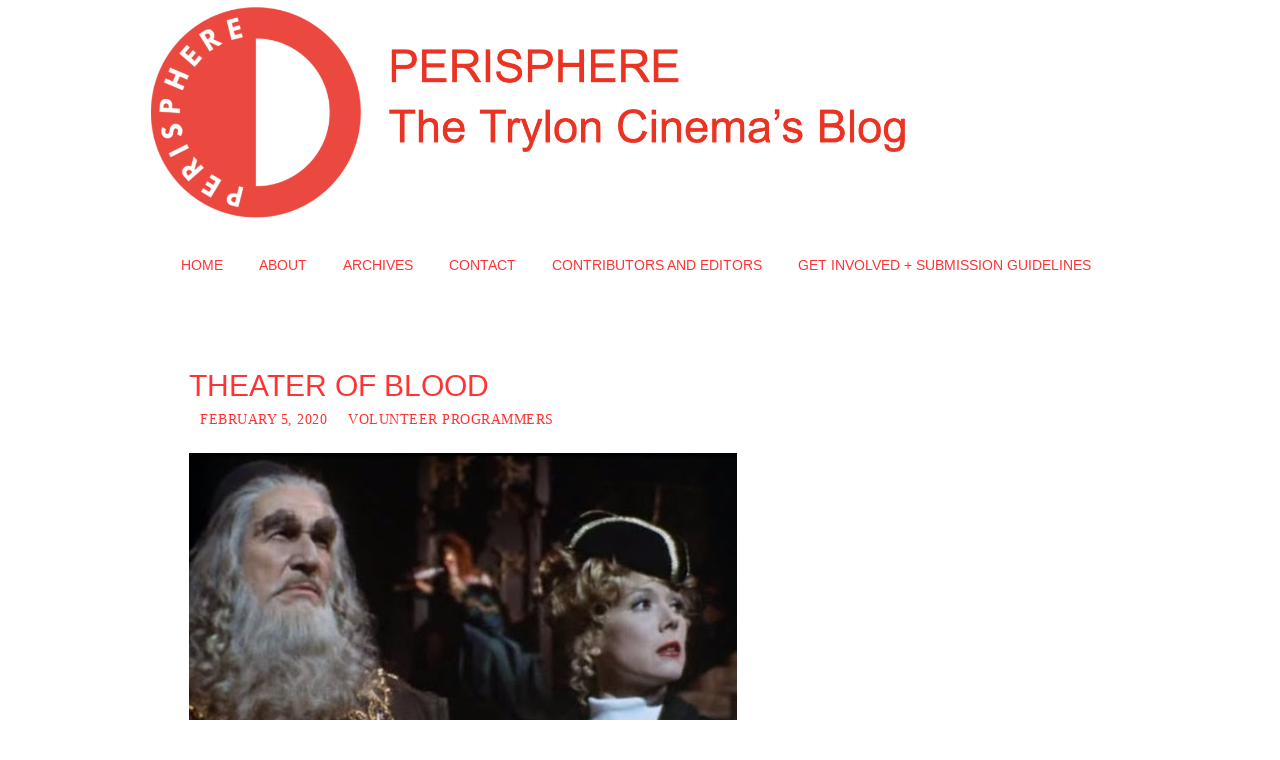

--- FILE ---
content_type: text/html; charset=UTF-8
request_url: https://www.perisphere.org/2020/02/05/theater-of-blood/
body_size: 21227
content:
<!DOCTYPE html>
<html dir="ltr" lang="en-US"
	prefix="og: https://ogp.me/ns#" >
<head>
<meta name="viewport" content="width=device-width, user-scalable=no, initial-scale=1.0, minimum-scale=1.0, maximum-scale=1.0">
<meta http-equiv="Content-Type" content="text/html; charset=UTF-8" />
<link rel="profile" href="http://gmpg.org/xfn/11" />
<link rel="pingback" href="https://www.perisphere.org/xmlrpc.php" />
<title>THEATER OF BLOOD – Perisphere</title>
<style type="text/css">/* Parabola Custom CSS */</style>
		<!-- All in One SEO 4.3.9 - aioseo.com -->
		<meta name="description" content="|Caty Rent| When I was first approached with the opportunity to choose a film to show at the Trylon, Theater of Blood rose quickly to the top of my list. I immensely enjoy the horror genre, but mostly when a movie can be funny while taking itself seriously. Vincent Price masterfully plays Shakespearean roles from:" />
		<meta name="robots" content="max-image-preview:large" />
		<link rel="canonical" href="https://www.perisphere.org/2020/02/05/theater-of-blood/" />
		<meta name="generator" content="All in One SEO (AIOSEO) 4.3.9" />
		<meta property="og:locale" content="en_US" />
		<meta property="og:site_name" content="Perisphere – The official blog of the Trylon Cinema." />
		<meta property="og:type" content="article" />
		<meta property="og:title" content="THEATER OF BLOOD – Perisphere" />
		<meta property="og:description" content="|Caty Rent| When I was first approached with the opportunity to choose a film to show at the Trylon, Theater of Blood rose quickly to the top of my list. I immensely enjoy the horror genre, but mostly when a movie can be funny while taking itself seriously. Vincent Price masterfully plays Shakespearean roles from:" />
		<meta property="og:url" content="https://www.perisphere.org/2020/02/05/theater-of-blood/" />
		<meta property="og:image" content="https://www.perisphere.org/wp-content/uploads/2020/02/theaterofblood.jpg" />
		<meta property="og:image:secure_url" content="https://www.perisphere.org/wp-content/uploads/2020/02/theaterofblood.jpg" />
		<meta property="og:image:width" content="548" />
		<meta property="og:image:height" content="387" />
		<meta property="article:published_time" content="2020-02-05T02:33:39+00:00" />
		<meta property="article:modified_time" content="2020-02-05T02:33:39+00:00" />
		<meta property="article:publisher" content="https://www.facebook.com/tryloncinema" />
		<meta name="twitter:card" content="summary_large_image" />
		<meta name="twitter:site" content="@TrylonCinema" />
		<meta name="twitter:title" content="THEATER OF BLOOD – Perisphere" />
		<meta name="twitter:description" content="|Caty Rent| When I was first approached with the opportunity to choose a film to show at the Trylon, Theater of Blood rose quickly to the top of my list. I immensely enjoy the horror genre, but mostly when a movie can be funny while taking itself seriously. Vincent Price masterfully plays Shakespearean roles from:" />
		<meta name="twitter:creator" content="@TrylonCinema" />
		<meta name="twitter:image" content="https://www.perisphere.org/wp-content/uploads/2020/02/theaterofblood.jpg" />
		<script type="application/ld+json" class="aioseo-schema">
			{"@context":"https:\/\/schema.org","@graph":[{"@type":"BlogPosting","@id":"https:\/\/www.perisphere.org\/2020\/02\/05\/theater-of-blood\/#blogposting","name":"THEATER OF BLOOD \u2013 Perisphere","headline":"THEATER OF BLOOD","author":{"@id":"https:\/\/www.perisphere.org\/author\/michelle\/#author"},"publisher":{"@id":"https:\/\/www.perisphere.org\/#organization"},"image":{"@type":"ImageObject","url":"https:\/\/www.perisphere.org\/wp-content\/uploads\/2020\/02\/theaterofblood.jpg","width":548,"height":387},"datePublished":"2020-02-05T02:33:39-05:00","dateModified":"2020-02-05T02:33:39-05:00","inLanguage":"en-US","mainEntityOfPage":{"@id":"https:\/\/www.perisphere.org\/2020\/02\/05\/theater-of-blood\/#webpage"},"isPartOf":{"@id":"https:\/\/www.perisphere.org\/2020\/02\/05\/theater-of-blood\/#webpage"},"articleSection":"Volunteer Programmers"},{"@type":"BreadcrumbList","@id":"https:\/\/www.perisphere.org\/2020\/02\/05\/theater-of-blood\/#breadcrumblist","itemListElement":[{"@type":"ListItem","@id":"https:\/\/www.perisphere.org\/#listItem","position":1,"item":{"@type":"WebPage","@id":"https:\/\/www.perisphere.org\/","name":"Home","description":"Reviews, essays, artwork, and everything else, all about movies playing at the Trylon Cinema (or just movies in general).","url":"https:\/\/www.perisphere.org\/"},"nextItem":"https:\/\/www.perisphere.org\/2020\/#listItem"},{"@type":"ListItem","@id":"https:\/\/www.perisphere.org\/2020\/#listItem","position":2,"item":{"@type":"WebPage","@id":"https:\/\/www.perisphere.org\/2020\/","name":"2020","url":"https:\/\/www.perisphere.org\/2020\/"},"nextItem":"https:\/\/www.perisphere.org\/2020\/02\/#listItem","previousItem":"https:\/\/www.perisphere.org\/#listItem"},{"@type":"ListItem","@id":"https:\/\/www.perisphere.org\/2020\/02\/#listItem","position":3,"item":{"@type":"WebPage","@id":"https:\/\/www.perisphere.org\/2020\/02\/","name":"February","url":"https:\/\/www.perisphere.org\/2020\/02\/"},"nextItem":"https:\/\/www.perisphere.org\/2020\/02\/05\/#listItem","previousItem":"https:\/\/www.perisphere.org\/2020\/#listItem"},{"@type":"ListItem","@id":"https:\/\/www.perisphere.org\/2020\/02\/05\/#listItem","position":4,"item":{"@type":"WebPage","@id":"https:\/\/www.perisphere.org\/2020\/02\/05\/","name":"5","url":"https:\/\/www.perisphere.org\/2020\/02\/05\/"},"nextItem":"https:\/\/www.perisphere.org\/2020\/02\/05\/theater-of-blood\/#listItem","previousItem":"https:\/\/www.perisphere.org\/2020\/02\/#listItem"},{"@type":"ListItem","@id":"https:\/\/www.perisphere.org\/2020\/02\/05\/theater-of-blood\/#listItem","position":5,"item":{"@type":"WebPage","@id":"https:\/\/www.perisphere.org\/2020\/02\/05\/theater-of-blood\/","name":"THEATER OF BLOOD","description":"|Caty Rent| When I was first approached with the opportunity to choose a film to show at the Trylon, Theater of Blood rose quickly to the top of my list. I immensely enjoy the horror genre, but mostly when a movie can be funny while taking itself seriously. Vincent Price masterfully plays Shakespearean roles from:","url":"https:\/\/www.perisphere.org\/2020\/02\/05\/theater-of-blood\/"},"previousItem":"https:\/\/www.perisphere.org\/2020\/02\/05\/#listItem"}]},{"@type":"Organization","@id":"https:\/\/www.perisphere.org\/#organization","name":"Perisphere","url":"https:\/\/www.perisphere.org\/","logo":{"@type":"ImageObject","url":"https:\/\/www.perisphere.org\/wp-content\/uploads\/2023\/01\/cropped-Screen-Shot-2021-09-26-at-11.00.31-AM.png","@id":"https:\/\/www.perisphere.org\/#organizationLogo","width":1764,"height":400},"image":{"@id":"https:\/\/www.perisphere.org\/#organizationLogo"},"sameAs":["https:\/\/www.facebook.com\/tryloncinema","https:\/\/twitter.com\/TrylonCinema","https:\/\/www.instagram.com\/trylon_cinema\/?hl=en"]},{"@type":"Person","@id":"https:\/\/www.perisphere.org\/author\/michelle\/#author","url":"https:\/\/www.perisphere.org\/author\/michelle\/","name":"Michelle","image":{"@type":"ImageObject","@id":"https:\/\/www.perisphere.org\/2020\/02\/05\/theater-of-blood\/#authorImage","url":"https:\/\/secure.gravatar.com\/avatar\/6d040efba17bf4c0491d8e4d48f56c1031123c8a61984e82474f25bea3135697?s=96&d=mm&r=g","width":96,"height":96,"caption":"Michelle"}},{"@type":"WebPage","@id":"https:\/\/www.perisphere.org\/2020\/02\/05\/theater-of-blood\/#webpage","url":"https:\/\/www.perisphere.org\/2020\/02\/05\/theater-of-blood\/","name":"THEATER OF BLOOD \u2013 Perisphere","description":"|Caty Rent| When I was first approached with the opportunity to choose a film to show at the Trylon, Theater of Blood rose quickly to the top of my list. I immensely enjoy the horror genre, but mostly when a movie can be funny while taking itself seriously. Vincent Price masterfully plays Shakespearean roles from:","inLanguage":"en-US","isPartOf":{"@id":"https:\/\/www.perisphere.org\/#website"},"breadcrumb":{"@id":"https:\/\/www.perisphere.org\/2020\/02\/05\/theater-of-blood\/#breadcrumblist"},"author":{"@id":"https:\/\/www.perisphere.org\/author\/michelle\/#author"},"creator":{"@id":"https:\/\/www.perisphere.org\/author\/michelle\/#author"},"image":{"@type":"ImageObject","url":"https:\/\/www.perisphere.org\/wp-content\/uploads\/2020\/02\/theaterofblood.jpg","@id":"https:\/\/www.perisphere.org\/#mainImage","width":548,"height":387},"primaryImageOfPage":{"@id":"https:\/\/www.perisphere.org\/2020\/02\/05\/theater-of-blood\/#mainImage"},"datePublished":"2020-02-05T02:33:39-05:00","dateModified":"2020-02-05T02:33:39-05:00"},{"@type":"WebSite","@id":"https:\/\/www.perisphere.org\/#website","url":"https:\/\/www.perisphere.org\/","name":"Perisphere","description":"The official blog of the Trylon Cinema.","inLanguage":"en-US","publisher":{"@id":"https:\/\/www.perisphere.org\/#organization"}}]}
		</script>
		<!-- All in One SEO -->

<link rel="alternate" type="application/rss+xml" title="Perisphere &raquo; Feed" href="https://www.perisphere.org/feed/" />
<link rel="alternate" type="application/rss+xml" title="Perisphere &raquo; Comments Feed" href="https://www.perisphere.org/comments/feed/" />
<link rel="alternate" title="oEmbed (JSON)" type="application/json+oembed" href="https://www.perisphere.org/wp-json/oembed/1.0/embed?url=https%3A%2F%2Fwww.perisphere.org%2F2020%2F02%2F05%2Ftheater-of-blood%2F" />
<link rel="alternate" title="oEmbed (XML)" type="text/xml+oembed" href="https://www.perisphere.org/wp-json/oembed/1.0/embed?url=https%3A%2F%2Fwww.perisphere.org%2F2020%2F02%2F05%2Ftheater-of-blood%2F&#038;format=xml" />
		<!-- This site uses the Google Analytics by MonsterInsights plugin v9.10.1 - Using Analytics tracking - https://www.monsterinsights.com/ -->
							<script src="//www.googletagmanager.com/gtag/js?id=G-FGZX1XVL6Y"  data-cfasync="false" data-wpfc-render="false" type="text/javascript" async></script>
			<script data-cfasync="false" data-wpfc-render="false" type="text/javascript">
				var mi_version = '9.10.1';
				var mi_track_user = true;
				var mi_no_track_reason = '';
								var MonsterInsightsDefaultLocations = {"page_location":"https:\/\/www.perisphere.org\/2020\/02\/05\/theater-of-blood\/"};
								if ( typeof MonsterInsightsPrivacyGuardFilter === 'function' ) {
					var MonsterInsightsLocations = (typeof MonsterInsightsExcludeQuery === 'object') ? MonsterInsightsPrivacyGuardFilter( MonsterInsightsExcludeQuery ) : MonsterInsightsPrivacyGuardFilter( MonsterInsightsDefaultLocations );
				} else {
					var MonsterInsightsLocations = (typeof MonsterInsightsExcludeQuery === 'object') ? MonsterInsightsExcludeQuery : MonsterInsightsDefaultLocations;
				}

								var disableStrs = [
										'ga-disable-G-FGZX1XVL6Y',
									];

				/* Function to detect opted out users */
				function __gtagTrackerIsOptedOut() {
					for (var index = 0; index < disableStrs.length; index++) {
						if (document.cookie.indexOf(disableStrs[index] + '=true') > -1) {
							return true;
						}
					}

					return false;
				}

				/* Disable tracking if the opt-out cookie exists. */
				if (__gtagTrackerIsOptedOut()) {
					for (var index = 0; index < disableStrs.length; index++) {
						window[disableStrs[index]] = true;
					}
				}

				/* Opt-out function */
				function __gtagTrackerOptout() {
					for (var index = 0; index < disableStrs.length; index++) {
						document.cookie = disableStrs[index] + '=true; expires=Thu, 31 Dec 2099 23:59:59 UTC; path=/';
						window[disableStrs[index]] = true;
					}
				}

				if ('undefined' === typeof gaOptout) {
					function gaOptout() {
						__gtagTrackerOptout();
					}
				}
								window.dataLayer = window.dataLayer || [];

				window.MonsterInsightsDualTracker = {
					helpers: {},
					trackers: {},
				};
				if (mi_track_user) {
					function __gtagDataLayer() {
						dataLayer.push(arguments);
					}

					function __gtagTracker(type, name, parameters) {
						if (!parameters) {
							parameters = {};
						}

						if (parameters.send_to) {
							__gtagDataLayer.apply(null, arguments);
							return;
						}

						if (type === 'event') {
														parameters.send_to = monsterinsights_frontend.v4_id;
							var hookName = name;
							if (typeof parameters['event_category'] !== 'undefined') {
								hookName = parameters['event_category'] + ':' + name;
							}

							if (typeof MonsterInsightsDualTracker.trackers[hookName] !== 'undefined') {
								MonsterInsightsDualTracker.trackers[hookName](parameters);
							} else {
								__gtagDataLayer('event', name, parameters);
							}
							
						} else {
							__gtagDataLayer.apply(null, arguments);
						}
					}

					__gtagTracker('js', new Date());
					__gtagTracker('set', {
						'developer_id.dZGIzZG': true,
											});
					if ( MonsterInsightsLocations.page_location ) {
						__gtagTracker('set', MonsterInsightsLocations);
					}
										__gtagTracker('config', 'G-FGZX1XVL6Y', {"forceSSL":"true","link_attribution":"true"} );
										window.gtag = __gtagTracker;										(function () {
						/* https://developers.google.com/analytics/devguides/collection/analyticsjs/ */
						/* ga and __gaTracker compatibility shim. */
						var noopfn = function () {
							return null;
						};
						var newtracker = function () {
							return new Tracker();
						};
						var Tracker = function () {
							return null;
						};
						var p = Tracker.prototype;
						p.get = noopfn;
						p.set = noopfn;
						p.send = function () {
							var args = Array.prototype.slice.call(arguments);
							args.unshift('send');
							__gaTracker.apply(null, args);
						};
						var __gaTracker = function () {
							var len = arguments.length;
							if (len === 0) {
								return;
							}
							var f = arguments[len - 1];
							if (typeof f !== 'object' || f === null || typeof f.hitCallback !== 'function') {
								if ('send' === arguments[0]) {
									var hitConverted, hitObject = false, action;
									if ('event' === arguments[1]) {
										if ('undefined' !== typeof arguments[3]) {
											hitObject = {
												'eventAction': arguments[3],
												'eventCategory': arguments[2],
												'eventLabel': arguments[4],
												'value': arguments[5] ? arguments[5] : 1,
											}
										}
									}
									if ('pageview' === arguments[1]) {
										if ('undefined' !== typeof arguments[2]) {
											hitObject = {
												'eventAction': 'page_view',
												'page_path': arguments[2],
											}
										}
									}
									if (typeof arguments[2] === 'object') {
										hitObject = arguments[2];
									}
									if (typeof arguments[5] === 'object') {
										Object.assign(hitObject, arguments[5]);
									}
									if ('undefined' !== typeof arguments[1].hitType) {
										hitObject = arguments[1];
										if ('pageview' === hitObject.hitType) {
											hitObject.eventAction = 'page_view';
										}
									}
									if (hitObject) {
										action = 'timing' === arguments[1].hitType ? 'timing_complete' : hitObject.eventAction;
										hitConverted = mapArgs(hitObject);
										__gtagTracker('event', action, hitConverted);
									}
								}
								return;
							}

							function mapArgs(args) {
								var arg, hit = {};
								var gaMap = {
									'eventCategory': 'event_category',
									'eventAction': 'event_action',
									'eventLabel': 'event_label',
									'eventValue': 'event_value',
									'nonInteraction': 'non_interaction',
									'timingCategory': 'event_category',
									'timingVar': 'name',
									'timingValue': 'value',
									'timingLabel': 'event_label',
									'page': 'page_path',
									'location': 'page_location',
									'title': 'page_title',
									'referrer' : 'page_referrer',
								};
								for (arg in args) {
																		if (!(!args.hasOwnProperty(arg) || !gaMap.hasOwnProperty(arg))) {
										hit[gaMap[arg]] = args[arg];
									} else {
										hit[arg] = args[arg];
									}
								}
								return hit;
							}

							try {
								f.hitCallback();
							} catch (ex) {
							}
						};
						__gaTracker.create = newtracker;
						__gaTracker.getByName = newtracker;
						__gaTracker.getAll = function () {
							return [];
						};
						__gaTracker.remove = noopfn;
						__gaTracker.loaded = true;
						window['__gaTracker'] = __gaTracker;
					})();
									} else {
										console.log("");
					(function () {
						function __gtagTracker() {
							return null;
						}

						window['__gtagTracker'] = __gtagTracker;
						window['gtag'] = __gtagTracker;
					})();
									}
			</script>
							<!-- / Google Analytics by MonsterInsights -->
		<style id='wp-img-auto-sizes-contain-inline-css' type='text/css'>
img:is([sizes=auto i],[sizes^="auto," i]){contain-intrinsic-size:3000px 1500px}
/*# sourceURL=wp-img-auto-sizes-contain-inline-css */
</style>
<style id='wp-emoji-styles-inline-css' type='text/css'>

	img.wp-smiley, img.emoji {
		display: inline !important;
		border: none !important;
		box-shadow: none !important;
		height: 1em !important;
		width: 1em !important;
		margin: 0 0.07em !important;
		vertical-align: -0.1em !important;
		background: none !important;
		padding: 0 !important;
	}
/*# sourceURL=wp-emoji-styles-inline-css */
</style>
<style id='wp-block-library-inline-css' type='text/css'>
:root{--wp-block-synced-color:#7a00df;--wp-block-synced-color--rgb:122,0,223;--wp-bound-block-color:var(--wp-block-synced-color);--wp-editor-canvas-background:#ddd;--wp-admin-theme-color:#007cba;--wp-admin-theme-color--rgb:0,124,186;--wp-admin-theme-color-darker-10:#006ba1;--wp-admin-theme-color-darker-10--rgb:0,107,160.5;--wp-admin-theme-color-darker-20:#005a87;--wp-admin-theme-color-darker-20--rgb:0,90,135;--wp-admin-border-width-focus:2px}@media (min-resolution:192dpi){:root{--wp-admin-border-width-focus:1.5px}}.wp-element-button{cursor:pointer}:root .has-very-light-gray-background-color{background-color:#eee}:root .has-very-dark-gray-background-color{background-color:#313131}:root .has-very-light-gray-color{color:#eee}:root .has-very-dark-gray-color{color:#313131}:root .has-vivid-green-cyan-to-vivid-cyan-blue-gradient-background{background:linear-gradient(135deg,#00d084,#0693e3)}:root .has-purple-crush-gradient-background{background:linear-gradient(135deg,#34e2e4,#4721fb 50%,#ab1dfe)}:root .has-hazy-dawn-gradient-background{background:linear-gradient(135deg,#faaca8,#dad0ec)}:root .has-subdued-olive-gradient-background{background:linear-gradient(135deg,#fafae1,#67a671)}:root .has-atomic-cream-gradient-background{background:linear-gradient(135deg,#fdd79a,#004a59)}:root .has-nightshade-gradient-background{background:linear-gradient(135deg,#330968,#31cdcf)}:root .has-midnight-gradient-background{background:linear-gradient(135deg,#020381,#2874fc)}:root{--wp--preset--font-size--normal:16px;--wp--preset--font-size--huge:42px}.has-regular-font-size{font-size:1em}.has-larger-font-size{font-size:2.625em}.has-normal-font-size{font-size:var(--wp--preset--font-size--normal)}.has-huge-font-size{font-size:var(--wp--preset--font-size--huge)}.has-text-align-center{text-align:center}.has-text-align-left{text-align:left}.has-text-align-right{text-align:right}.has-fit-text{white-space:nowrap!important}#end-resizable-editor-section{display:none}.aligncenter{clear:both}.items-justified-left{justify-content:flex-start}.items-justified-center{justify-content:center}.items-justified-right{justify-content:flex-end}.items-justified-space-between{justify-content:space-between}.screen-reader-text{border:0;clip-path:inset(50%);height:1px;margin:-1px;overflow:hidden;padding:0;position:absolute;width:1px;word-wrap:normal!important}.screen-reader-text:focus{background-color:#ddd;clip-path:none;color:#444;display:block;font-size:1em;height:auto;left:5px;line-height:normal;padding:15px 23px 14px;text-decoration:none;top:5px;width:auto;z-index:100000}html :where(.has-border-color){border-style:solid}html :where([style*=border-top-color]){border-top-style:solid}html :where([style*=border-right-color]){border-right-style:solid}html :where([style*=border-bottom-color]){border-bottom-style:solid}html :where([style*=border-left-color]){border-left-style:solid}html :where([style*=border-width]){border-style:solid}html :where([style*=border-top-width]){border-top-style:solid}html :where([style*=border-right-width]){border-right-style:solid}html :where([style*=border-bottom-width]){border-bottom-style:solid}html :where([style*=border-left-width]){border-left-style:solid}html :where(img[class*=wp-image-]){height:auto;max-width:100%}:where(figure){margin:0 0 1em}html :where(.is-position-sticky){--wp-admin--admin-bar--position-offset:var(--wp-admin--admin-bar--height,0px)}@media screen and (max-width:600px){html :where(.is-position-sticky){--wp-admin--admin-bar--position-offset:0px}}

/*# sourceURL=wp-block-library-inline-css */
</style><style id='wp-block-image-inline-css' type='text/css'>
.wp-block-image>a,.wp-block-image>figure>a{display:inline-block}.wp-block-image img{box-sizing:border-box;height:auto;max-width:100%;vertical-align:bottom}@media not (prefers-reduced-motion){.wp-block-image img.hide{visibility:hidden}.wp-block-image img.show{animation:show-content-image .4s}}.wp-block-image[style*=border-radius] img,.wp-block-image[style*=border-radius]>a{border-radius:inherit}.wp-block-image.has-custom-border img{box-sizing:border-box}.wp-block-image.aligncenter{text-align:center}.wp-block-image.alignfull>a,.wp-block-image.alignwide>a{width:100%}.wp-block-image.alignfull img,.wp-block-image.alignwide img{height:auto;width:100%}.wp-block-image .aligncenter,.wp-block-image .alignleft,.wp-block-image .alignright,.wp-block-image.aligncenter,.wp-block-image.alignleft,.wp-block-image.alignright{display:table}.wp-block-image .aligncenter>figcaption,.wp-block-image .alignleft>figcaption,.wp-block-image .alignright>figcaption,.wp-block-image.aligncenter>figcaption,.wp-block-image.alignleft>figcaption,.wp-block-image.alignright>figcaption{caption-side:bottom;display:table-caption}.wp-block-image .alignleft{float:left;margin:.5em 1em .5em 0}.wp-block-image .alignright{float:right;margin:.5em 0 .5em 1em}.wp-block-image .aligncenter{margin-left:auto;margin-right:auto}.wp-block-image :where(figcaption){margin-bottom:1em;margin-top:.5em}.wp-block-image.is-style-circle-mask img{border-radius:9999px}@supports ((-webkit-mask-image:none) or (mask-image:none)) or (-webkit-mask-image:none){.wp-block-image.is-style-circle-mask img{border-radius:0;-webkit-mask-image:url('data:image/svg+xml;utf8,<svg viewBox="0 0 100 100" xmlns="http://www.w3.org/2000/svg"><circle cx="50" cy="50" r="50"/></svg>');mask-image:url('data:image/svg+xml;utf8,<svg viewBox="0 0 100 100" xmlns="http://www.w3.org/2000/svg"><circle cx="50" cy="50" r="50"/></svg>');mask-mode:alpha;-webkit-mask-position:center;mask-position:center;-webkit-mask-repeat:no-repeat;mask-repeat:no-repeat;-webkit-mask-size:contain;mask-size:contain}}:root :where(.wp-block-image.is-style-rounded img,.wp-block-image .is-style-rounded img){border-radius:9999px}.wp-block-image figure{margin:0}.wp-lightbox-container{display:flex;flex-direction:column;position:relative}.wp-lightbox-container img{cursor:zoom-in}.wp-lightbox-container img:hover+button{opacity:1}.wp-lightbox-container button{align-items:center;backdrop-filter:blur(16px) saturate(180%);background-color:#5a5a5a40;border:none;border-radius:4px;cursor:zoom-in;display:flex;height:20px;justify-content:center;opacity:0;padding:0;position:absolute;right:16px;text-align:center;top:16px;width:20px;z-index:100}@media not (prefers-reduced-motion){.wp-lightbox-container button{transition:opacity .2s ease}}.wp-lightbox-container button:focus-visible{outline:3px auto #5a5a5a40;outline:3px auto -webkit-focus-ring-color;outline-offset:3px}.wp-lightbox-container button:hover{cursor:pointer;opacity:1}.wp-lightbox-container button:focus{opacity:1}.wp-lightbox-container button:focus,.wp-lightbox-container button:hover,.wp-lightbox-container button:not(:hover):not(:active):not(.has-background){background-color:#5a5a5a40;border:none}.wp-lightbox-overlay{box-sizing:border-box;cursor:zoom-out;height:100vh;left:0;overflow:hidden;position:fixed;top:0;visibility:hidden;width:100%;z-index:100000}.wp-lightbox-overlay .close-button{align-items:center;cursor:pointer;display:flex;justify-content:center;min-height:40px;min-width:40px;padding:0;position:absolute;right:calc(env(safe-area-inset-right) + 16px);top:calc(env(safe-area-inset-top) + 16px);z-index:5000000}.wp-lightbox-overlay .close-button:focus,.wp-lightbox-overlay .close-button:hover,.wp-lightbox-overlay .close-button:not(:hover):not(:active):not(.has-background){background:none;border:none}.wp-lightbox-overlay .lightbox-image-container{height:var(--wp--lightbox-container-height);left:50%;overflow:hidden;position:absolute;top:50%;transform:translate(-50%,-50%);transform-origin:top left;width:var(--wp--lightbox-container-width);z-index:9999999999}.wp-lightbox-overlay .wp-block-image{align-items:center;box-sizing:border-box;display:flex;height:100%;justify-content:center;margin:0;position:relative;transform-origin:0 0;width:100%;z-index:3000000}.wp-lightbox-overlay .wp-block-image img{height:var(--wp--lightbox-image-height);min-height:var(--wp--lightbox-image-height);min-width:var(--wp--lightbox-image-width);width:var(--wp--lightbox-image-width)}.wp-lightbox-overlay .wp-block-image figcaption{display:none}.wp-lightbox-overlay button{background:none;border:none}.wp-lightbox-overlay .scrim{background-color:#fff;height:100%;opacity:.9;position:absolute;width:100%;z-index:2000000}.wp-lightbox-overlay.active{visibility:visible}@media not (prefers-reduced-motion){.wp-lightbox-overlay.active{animation:turn-on-visibility .25s both}.wp-lightbox-overlay.active img{animation:turn-on-visibility .35s both}.wp-lightbox-overlay.show-closing-animation:not(.active){animation:turn-off-visibility .35s both}.wp-lightbox-overlay.show-closing-animation:not(.active) img{animation:turn-off-visibility .25s both}.wp-lightbox-overlay.zoom.active{animation:none;opacity:1;visibility:visible}.wp-lightbox-overlay.zoom.active .lightbox-image-container{animation:lightbox-zoom-in .4s}.wp-lightbox-overlay.zoom.active .lightbox-image-container img{animation:none}.wp-lightbox-overlay.zoom.active .scrim{animation:turn-on-visibility .4s forwards}.wp-lightbox-overlay.zoom.show-closing-animation:not(.active){animation:none}.wp-lightbox-overlay.zoom.show-closing-animation:not(.active) .lightbox-image-container{animation:lightbox-zoom-out .4s}.wp-lightbox-overlay.zoom.show-closing-animation:not(.active) .lightbox-image-container img{animation:none}.wp-lightbox-overlay.zoom.show-closing-animation:not(.active) .scrim{animation:turn-off-visibility .4s forwards}}@keyframes show-content-image{0%{visibility:hidden}99%{visibility:hidden}to{visibility:visible}}@keyframes turn-on-visibility{0%{opacity:0}to{opacity:1}}@keyframes turn-off-visibility{0%{opacity:1;visibility:visible}99%{opacity:0;visibility:visible}to{opacity:0;visibility:hidden}}@keyframes lightbox-zoom-in{0%{transform:translate(calc((-100vw + var(--wp--lightbox-scrollbar-width))/2 + var(--wp--lightbox-initial-left-position)),calc(-50vh + var(--wp--lightbox-initial-top-position))) scale(var(--wp--lightbox-scale))}to{transform:translate(-50%,-50%) scale(1)}}@keyframes lightbox-zoom-out{0%{transform:translate(-50%,-50%) scale(1);visibility:visible}99%{visibility:visible}to{transform:translate(calc((-100vw + var(--wp--lightbox-scrollbar-width))/2 + var(--wp--lightbox-initial-left-position)),calc(-50vh + var(--wp--lightbox-initial-top-position))) scale(var(--wp--lightbox-scale));visibility:hidden}}
/*# sourceURL=https://www.perisphere.org/wp-includes/blocks/image/style.min.css */
</style>
<style id='wp-block-paragraph-inline-css' type='text/css'>
.is-small-text{font-size:.875em}.is-regular-text{font-size:1em}.is-large-text{font-size:2.25em}.is-larger-text{font-size:3em}.has-drop-cap:not(:focus):first-letter{float:left;font-size:8.4em;font-style:normal;font-weight:100;line-height:.68;margin:.05em .1em 0 0;text-transform:uppercase}body.rtl .has-drop-cap:not(:focus):first-letter{float:none;margin-left:.1em}p.has-drop-cap.has-background{overflow:hidden}:root :where(p.has-background){padding:1.25em 2.375em}:where(p.has-text-color:not(.has-link-color)) a{color:inherit}p.has-text-align-left[style*="writing-mode:vertical-lr"],p.has-text-align-right[style*="writing-mode:vertical-rl"]{rotate:180deg}
/*# sourceURL=https://www.perisphere.org/wp-includes/blocks/paragraph/style.min.css */
</style>
<style id='global-styles-inline-css' type='text/css'>
:root{--wp--preset--aspect-ratio--square: 1;--wp--preset--aspect-ratio--4-3: 4/3;--wp--preset--aspect-ratio--3-4: 3/4;--wp--preset--aspect-ratio--3-2: 3/2;--wp--preset--aspect-ratio--2-3: 2/3;--wp--preset--aspect-ratio--16-9: 16/9;--wp--preset--aspect-ratio--9-16: 9/16;--wp--preset--color--black: #000000;--wp--preset--color--cyan-bluish-gray: #abb8c3;--wp--preset--color--white: #ffffff;--wp--preset--color--pale-pink: #f78da7;--wp--preset--color--vivid-red: #cf2e2e;--wp--preset--color--luminous-vivid-orange: #ff6900;--wp--preset--color--luminous-vivid-amber: #fcb900;--wp--preset--color--light-green-cyan: #7bdcb5;--wp--preset--color--vivid-green-cyan: #00d084;--wp--preset--color--pale-cyan-blue: #8ed1fc;--wp--preset--color--vivid-cyan-blue: #0693e3;--wp--preset--color--vivid-purple: #9b51e0;--wp--preset--gradient--vivid-cyan-blue-to-vivid-purple: linear-gradient(135deg,rgb(6,147,227) 0%,rgb(155,81,224) 100%);--wp--preset--gradient--light-green-cyan-to-vivid-green-cyan: linear-gradient(135deg,rgb(122,220,180) 0%,rgb(0,208,130) 100%);--wp--preset--gradient--luminous-vivid-amber-to-luminous-vivid-orange: linear-gradient(135deg,rgb(252,185,0) 0%,rgb(255,105,0) 100%);--wp--preset--gradient--luminous-vivid-orange-to-vivid-red: linear-gradient(135deg,rgb(255,105,0) 0%,rgb(207,46,46) 100%);--wp--preset--gradient--very-light-gray-to-cyan-bluish-gray: linear-gradient(135deg,rgb(238,238,238) 0%,rgb(169,184,195) 100%);--wp--preset--gradient--cool-to-warm-spectrum: linear-gradient(135deg,rgb(74,234,220) 0%,rgb(151,120,209) 20%,rgb(207,42,186) 40%,rgb(238,44,130) 60%,rgb(251,105,98) 80%,rgb(254,248,76) 100%);--wp--preset--gradient--blush-light-purple: linear-gradient(135deg,rgb(255,206,236) 0%,rgb(152,150,240) 100%);--wp--preset--gradient--blush-bordeaux: linear-gradient(135deg,rgb(254,205,165) 0%,rgb(254,45,45) 50%,rgb(107,0,62) 100%);--wp--preset--gradient--luminous-dusk: linear-gradient(135deg,rgb(255,203,112) 0%,rgb(199,81,192) 50%,rgb(65,88,208) 100%);--wp--preset--gradient--pale-ocean: linear-gradient(135deg,rgb(255,245,203) 0%,rgb(182,227,212) 50%,rgb(51,167,181) 100%);--wp--preset--gradient--electric-grass: linear-gradient(135deg,rgb(202,248,128) 0%,rgb(113,206,126) 100%);--wp--preset--gradient--midnight: linear-gradient(135deg,rgb(2,3,129) 0%,rgb(40,116,252) 100%);--wp--preset--font-size--small: 13px;--wp--preset--font-size--medium: 20px;--wp--preset--font-size--large: 36px;--wp--preset--font-size--x-large: 42px;--wp--preset--spacing--20: 0.44rem;--wp--preset--spacing--30: 0.67rem;--wp--preset--spacing--40: 1rem;--wp--preset--spacing--50: 1.5rem;--wp--preset--spacing--60: 2.25rem;--wp--preset--spacing--70: 3.38rem;--wp--preset--spacing--80: 5.06rem;--wp--preset--shadow--natural: 6px 6px 9px rgba(0, 0, 0, 0.2);--wp--preset--shadow--deep: 12px 12px 50px rgba(0, 0, 0, 0.4);--wp--preset--shadow--sharp: 6px 6px 0px rgba(0, 0, 0, 0.2);--wp--preset--shadow--outlined: 6px 6px 0px -3px rgb(255, 255, 255), 6px 6px rgb(0, 0, 0);--wp--preset--shadow--crisp: 6px 6px 0px rgb(0, 0, 0);}:where(.is-layout-flex){gap: 0.5em;}:where(.is-layout-grid){gap: 0.5em;}body .is-layout-flex{display: flex;}.is-layout-flex{flex-wrap: wrap;align-items: center;}.is-layout-flex > :is(*, div){margin: 0;}body .is-layout-grid{display: grid;}.is-layout-grid > :is(*, div){margin: 0;}:where(.wp-block-columns.is-layout-flex){gap: 2em;}:where(.wp-block-columns.is-layout-grid){gap: 2em;}:where(.wp-block-post-template.is-layout-flex){gap: 1.25em;}:where(.wp-block-post-template.is-layout-grid){gap: 1.25em;}.has-black-color{color: var(--wp--preset--color--black) !important;}.has-cyan-bluish-gray-color{color: var(--wp--preset--color--cyan-bluish-gray) !important;}.has-white-color{color: var(--wp--preset--color--white) !important;}.has-pale-pink-color{color: var(--wp--preset--color--pale-pink) !important;}.has-vivid-red-color{color: var(--wp--preset--color--vivid-red) !important;}.has-luminous-vivid-orange-color{color: var(--wp--preset--color--luminous-vivid-orange) !important;}.has-luminous-vivid-amber-color{color: var(--wp--preset--color--luminous-vivid-amber) !important;}.has-light-green-cyan-color{color: var(--wp--preset--color--light-green-cyan) !important;}.has-vivid-green-cyan-color{color: var(--wp--preset--color--vivid-green-cyan) !important;}.has-pale-cyan-blue-color{color: var(--wp--preset--color--pale-cyan-blue) !important;}.has-vivid-cyan-blue-color{color: var(--wp--preset--color--vivid-cyan-blue) !important;}.has-vivid-purple-color{color: var(--wp--preset--color--vivid-purple) !important;}.has-black-background-color{background-color: var(--wp--preset--color--black) !important;}.has-cyan-bluish-gray-background-color{background-color: var(--wp--preset--color--cyan-bluish-gray) !important;}.has-white-background-color{background-color: var(--wp--preset--color--white) !important;}.has-pale-pink-background-color{background-color: var(--wp--preset--color--pale-pink) !important;}.has-vivid-red-background-color{background-color: var(--wp--preset--color--vivid-red) !important;}.has-luminous-vivid-orange-background-color{background-color: var(--wp--preset--color--luminous-vivid-orange) !important;}.has-luminous-vivid-amber-background-color{background-color: var(--wp--preset--color--luminous-vivid-amber) !important;}.has-light-green-cyan-background-color{background-color: var(--wp--preset--color--light-green-cyan) !important;}.has-vivid-green-cyan-background-color{background-color: var(--wp--preset--color--vivid-green-cyan) !important;}.has-pale-cyan-blue-background-color{background-color: var(--wp--preset--color--pale-cyan-blue) !important;}.has-vivid-cyan-blue-background-color{background-color: var(--wp--preset--color--vivid-cyan-blue) !important;}.has-vivid-purple-background-color{background-color: var(--wp--preset--color--vivid-purple) !important;}.has-black-border-color{border-color: var(--wp--preset--color--black) !important;}.has-cyan-bluish-gray-border-color{border-color: var(--wp--preset--color--cyan-bluish-gray) !important;}.has-white-border-color{border-color: var(--wp--preset--color--white) !important;}.has-pale-pink-border-color{border-color: var(--wp--preset--color--pale-pink) !important;}.has-vivid-red-border-color{border-color: var(--wp--preset--color--vivid-red) !important;}.has-luminous-vivid-orange-border-color{border-color: var(--wp--preset--color--luminous-vivid-orange) !important;}.has-luminous-vivid-amber-border-color{border-color: var(--wp--preset--color--luminous-vivid-amber) !important;}.has-light-green-cyan-border-color{border-color: var(--wp--preset--color--light-green-cyan) !important;}.has-vivid-green-cyan-border-color{border-color: var(--wp--preset--color--vivid-green-cyan) !important;}.has-pale-cyan-blue-border-color{border-color: var(--wp--preset--color--pale-cyan-blue) !important;}.has-vivid-cyan-blue-border-color{border-color: var(--wp--preset--color--vivid-cyan-blue) !important;}.has-vivid-purple-border-color{border-color: var(--wp--preset--color--vivid-purple) !important;}.has-vivid-cyan-blue-to-vivid-purple-gradient-background{background: var(--wp--preset--gradient--vivid-cyan-blue-to-vivid-purple) !important;}.has-light-green-cyan-to-vivid-green-cyan-gradient-background{background: var(--wp--preset--gradient--light-green-cyan-to-vivid-green-cyan) !important;}.has-luminous-vivid-amber-to-luminous-vivid-orange-gradient-background{background: var(--wp--preset--gradient--luminous-vivid-amber-to-luminous-vivid-orange) !important;}.has-luminous-vivid-orange-to-vivid-red-gradient-background{background: var(--wp--preset--gradient--luminous-vivid-orange-to-vivid-red) !important;}.has-very-light-gray-to-cyan-bluish-gray-gradient-background{background: var(--wp--preset--gradient--very-light-gray-to-cyan-bluish-gray) !important;}.has-cool-to-warm-spectrum-gradient-background{background: var(--wp--preset--gradient--cool-to-warm-spectrum) !important;}.has-blush-light-purple-gradient-background{background: var(--wp--preset--gradient--blush-light-purple) !important;}.has-blush-bordeaux-gradient-background{background: var(--wp--preset--gradient--blush-bordeaux) !important;}.has-luminous-dusk-gradient-background{background: var(--wp--preset--gradient--luminous-dusk) !important;}.has-pale-ocean-gradient-background{background: var(--wp--preset--gradient--pale-ocean) !important;}.has-electric-grass-gradient-background{background: var(--wp--preset--gradient--electric-grass) !important;}.has-midnight-gradient-background{background: var(--wp--preset--gradient--midnight) !important;}.has-small-font-size{font-size: var(--wp--preset--font-size--small) !important;}.has-medium-font-size{font-size: var(--wp--preset--font-size--medium) !important;}.has-large-font-size{font-size: var(--wp--preset--font-size--large) !important;}.has-x-large-font-size{font-size: var(--wp--preset--font-size--x-large) !important;}
/*# sourceURL=global-styles-inline-css */
</style>

<style id='classic-theme-styles-inline-css' type='text/css'>
/*! This file is auto-generated */
.wp-block-button__link{color:#fff;background-color:#32373c;border-radius:9999px;box-shadow:none;text-decoration:none;padding:calc(.667em + 2px) calc(1.333em + 2px);font-size:1.125em}.wp-block-file__button{background:#32373c;color:#fff;text-decoration:none}
/*# sourceURL=/wp-includes/css/classic-themes.min.css */
</style>
<link rel='stylesheet' id='parabola-fonts-css' href='https://www.perisphere.org/wp-content/themes/parabola/fonts/fontfaces.css?ver=2.4.0.1' type='text/css' media='all' />
<link rel='stylesheet' id='parabola-style-css' href='https://www.perisphere.org/wp-content/themes/parabola/style.css?ver=2.4.0.1' type='text/css' media='all' />
<style id='parabola-style-inline-css' type='text/css'>
#header, #main, .topmenu, #colophon, #footer2-inner { max-width: 1000px; } #container.one-column { } #container.two-columns-right #secondary { width:250px; float:right; } #container.two-columns-right #content { width:730px; float:left; } /*fallback*/ #container.two-columns-right #content { width:calc(100% - 270px); float:left; } #container.two-columns-left #primary { width:250px; float:left; } #container.two-columns-left #content { width:730px; float:right; } /*fallback*/ #container.two-columns-left #content { width:-moz-calc(100% - 270px); float:right; width:-webkit-calc(100% - 270px); width:calc(100% - 270px); } #container.three-columns-right .sidey { width:125px; float:left; } #container.three-columns-right #primary { margin-left:20px; margin-right:20px; } #container.three-columns-right #content { width:710px; float:left; } /*fallback*/ #container.three-columns-right #content { width:-moz-calc(100% - 290px); float:left; width:-webkit-calc(100% - 290px); width:calc(100% - 290px);} #container.three-columns-left .sidey { width:125px; float:left; } #container.three-columns-left #secondary {margin-left:20px; margin-right:20px; } #container.three-columns-left #content { width:710px; float:right;} /*fallback*/ #container.three-columns-left #content { width:-moz-calc(100% - 290px); float:right; width:-webkit-calc(100% - 290px); width:calc(100% - 290px); } #container.three-columns-sided .sidey { width:125px; float:left; } #container.three-columns-sided #secondary { float:right; } #container.three-columns-sided #content { width:710px; float:right; /*fallback*/ width:-moz-calc(100% - 290px); float:right; width:-webkit-calc(100% - 290px); float:right; width:calc(100% - 290px); float:right; margin: 0 145px 0 -1000px; } body { font-family: Georgia, "Times New Roman", Times, serif; } #content h1.entry-title a, #content h2.entry-title a, #content h1.entry-title , #content h2.entry-title, #frontpage .nivo-caption h3, .column-header-image, .column-header-noimage, .columnmore { font-family: Geneva, sans-serif; } .widget-title, .widget-title a { line-height: normal; font-family: Geneva, sans-serif; } .entry-content h1, .entry-content h2, .entry-content h3, .entry-content h4, .entry-content h5, .entry-content h6, h3#comments-title, #comments #reply-title { font-family: Geneva, sans-serif; } #site-title span a { font-family: Geneva, sans-serif; } #access ul li a, #access ul li a span { font-family: Geneva, sans-serif; } body { color: #333333; background-color: #FFFFFF } a { color: #FF3333; } a:hover { color: #333333; } #header-full { background-color: #FFFFFF; } #site-title span a { color:#FF3333; } #site-description { color:#FF3333; } .socials a { background-color: #FF3333; } .socials .socials-hover { background-color: #FFFFFF; } .breadcrumbs:before { border-color: transparent transparent transparent #333333; } #access a, #nav-toggle span { color: #FF3333; background-color: #FFFFFF; } @media (max-width: 650px) { #access, #nav-toggle { background-color: #FFFFFF; } } #access a:hover { color: #333333; background-color: #FFFFFF; } #access > .menu > ul > li > a:after, #access > .menu > ul ul:after { border-color: transparent transparent #FF3333 transparent; } #access ul li:hover a:after { border-bottom-color:#FF3333;} #access ul li.current_page_item > a, #access ul li.current-menu-item > a, /*#access ul li.current_page_parent > a, #access ul li.current-menu-parent > a,*/ #access ul li.current_page_ancestor > a, #access ul li.current-menu-ancestor > a { color: #333333; background-color: #FFFFFF; } #access ul li.current_page_item > a:hover, #access ul li.current-menu-item > a:hover, /*#access ul li.current_page_parent > a:hover, #access ul li.current-menu-parent > a:hover,*/ #access ul li.current_page_ancestor > a:hover, #access ul li.current-menu-ancestor > a:hover { color: #333333; } #access ul ul { box-shadow: 3px 3px 0 rgba(255,255,255,0.3); } .topmenu ul li a { color: #FF3333; } .topmenu ul li a:after { border-color: #FF3333 transparent transparent transparent; } .topmenu ul li a:hover:after {border-top-color:#FF3333} .topmenu ul li a:hover { color: #333333; background-color: ; } div.post, div.page, div.hentry, div.product, div[class^='post-'], #comments, .comments, .column-text, .column-image, #srights, #slefts, #front-text3, #front-text4, .page-title, .page-header, article.post, article.page, article.hentry, .contentsearch, #author-info, #nav-below, .yoyo > li, .woocommerce #mainwoo { background-color: #FFFFFF; } div.post, div.page, div.hentry, .sidey .widget-container, #comments, .commentlist .comment-body, article.post, article.page, article.hentry, #nav-below, .page-header, .yoyo > li, #front-text3, #front-text4 { border-color: #ffffff; } #author-info, #entry-author-info { border-color: #F7F7F7; } #entry-author-info #author-avatar, #author-info #author-avatar { border-color: #ffffff; } article.sticky:hover { border-color: rgba(255,51,51,.6); } .sidey .widget-container { color: #FF3333; background-color: #FFFFFF; } .sidey .widget-title { color: #FFFFFF; background-color: #333333; } .sidey .widget-title:after { border-color: transparent transparent #FF3333; } .sidey .widget-container a { color: #FF3333; } .sidey .widget-container a:hover { color: #333333; } .entry-content h1, .entry-content h2, .entry-content h3, .entry-content h4, .entry-content h5, .entry-content h6 { color: #FF3333; } .entry-title, .entry-title a, .page-title { color: #FF3333; } .entry-title a:hover { color: #333333; } #content h3.entry-format { color: #FF3333; background-color: #FFFFFF; border-color: #FFFFFF; } #content h3.entry-format { color: #FF3333; background-color: #FFFFFF; border-color: #FFFFFF; } .comments-link { background-color: #F7F7F7; } .comments-link:before { border-color: #F7F7F7 transparent transparent; } #footer { color: #555555; background-color: #FF3333; } #footer2 { color: #555555; background-color: #FFFFFF; border-color:rgba(255,255,255,.1); } #footer a { color: #FF3333; } #footer a:hover { color: #333333; } #footer2 a { color: #FF3333; } #footer2 a:hover { color: #333333; } #footer .widget-container { color: #FF3333; background-color: #FFFFFF; } #footer .widget-title { color: #FFFFFF; background-color: #333333; } #footer .widget-title:after { border-color: transparent transparent #FF3333; } .footermenu ul li a:after { border-color: transparent transparent #FF3333 transparent; } a.continue-reading-link { color:#FF3333 !important; background:#FFFFFF; border-color:#ffffff; } a.continue-reading-link:hover { background-color:#FF3333; } .button, #respond .form-submit input#submit { background-color: #F7F7F7; border-color: #ffffff; } .button:hover, #respond .form-submit input#submit:hover { border-color: #CCCCCC; } .entry-content tr th, .entry-content thead th { color: #FFFFFF; background-color: #FF3333; } .entry-content fieldset, .entry-content tr td { border-color: #CCCCCC; } hr { background-color: #CCCCCC; } input[type="text"], input[type="password"], input[type="email"], textarea, select, input[type="color"],input[type="date"],input[type="datetime"],input[type="datetime-local"],input[type="month"],input[type="number"],input[type="range"], input[type="search"],input[type="tel"],input[type="time"],input[type="url"],input[type="week"] { background-color: #F7F7F7; border-color: #CCCCCC #ffffff #ffffff #CCCCCC; color: #333333; } input[type="submit"], input[type="reset"] { color: #333333; background-color: #F7F7F7; border-color: #ffffff;} input[type="text"]:hover, input[type="password"]:hover, input[type="email"]:hover, textarea:hover, input[type="color"]:hover, input[type="date"]:hover, input[type="datetime"]:hover, input[type="datetime-local"]:hover, input[type="month"]:hover, input[type="number"]:hover, input[type="range"]:hover, input[type="search"]:hover, input[type="tel"]:hover, input[type="time"]:hover, input[type="url"]:hover, input[type="week"]:hover { background-color: rgb(247,247,247); background-color: rgba(247,247,247,0.4); } .entry-content code { border-color: #CCCCCC; background-color: #F7F7F7; } .entry-content pre { background-color: #F7F7F7; } .entry-content blockquote { border-color: #FF3333; background-color: #F7F7F7; } abbr, acronym { border-color: #333333; } span.edit-link { color: #333333; background-color: #ffffff; border-color: #F7F7F7; } .meta-border .entry-meta span, .meta-border .entry-utility span.bl_posted { border-color: #F7F7F7; } .meta-accented .entry-meta span, .meta-accented .entry-utility span.bl_posted { background-color: #ffffff; border-color: #F7F7F7; } .comment-meta a { color: #444444; } .comment-author { background-color: #F7F7F7; } .comment-details:after { border-color: transparent transparent transparent #F7F7F7; } .comment:hover > div > .comment-author { background-color: #ffffff; } .comment:hover > div > .comment-author .comment-details:after { border-color: transparent transparent transparent #ffffff; } #respond .form-allowed-tags { color: #444444; } .comment .reply a { border-color: #ffffff; color: #333333;} .comment .reply a:hover { background-color: #ffffff } .nav-next a:hover, .nav-previous a:hover {background: #F7F7F7} .pagination .current { font-weight: bold; } .pagination span, .pagination a { background-color: #FFFFFF; } .pagination a:hover { background-color: #FFFFFF;color:#FF3333} .page-link em {background-color: #FFFFFF; color:#FF3333;} .page-link a em {color:#FF3333;} .page-link a:hover em {background-color:#FFFFFF;} #searchform input[type="text"] {color:#444444;} #toTop {border-color:transparent transparent #FFFFFF;} #toTop:after {border-color:transparent transparent #FFFFFF;} #toTop:hover:after {border-bottom-color:#FF3333;} .caption-accented .wp-caption { background-color:rgb(255,51,51); background-color:rgba(255,51,51,0.8); color:#FFFFFF} .meta-themed .entry-meta span { color: #444444; background-color: #F7F7F7; border-color: #ffffff; } .meta-themed .entry-meta span:hover { background-color: #ffffff; } .meta-themed .entry-meta span a:hover { color: #333333; } .entry-content, .entry-summary, #front-text3, #front-text4 { text-align:Default ; } html { font-size:16px; line-height:1.7em; } #content h1.entry-title, #content h2.entry-title { font-size:30px ;} .widget-title, .widget-title a { font-size:14px ;} .entry-content h1 { font-size: 2.676em; } #frontpage h1 { font-size: 2.076em; } .entry-content h2 { font-size: 2.352em; } #frontpage h2 { font-size: 1.752em; } .entry-content h3 { font-size: 2.028em; } #frontpage h3 { font-size: 1.428em; } .entry-content h4 { font-size: 1.704em; } #frontpage h4 { font-size: 1.104em; } .entry-content h5 { font-size: 1.38em; } #frontpage h5 { font-size: 0.78em; } .entry-content h6 { font-size: 1.056em; } #frontpage h6 { font-size: 0.456em; } #site-title span a { font-size:50px ;} #access ul li a { font-size:14px ;} #access ul ul ul a {font-size:12px;} #respond .form-allowed-tags { display:none;} .nocomments, .nocomments2 {display:none;} .entry-content table {border:none;} .entry-content tr {background:none;} #content table {border:none;} .entry-content tr th, .entry-content thead th {background:none;} .entry-content tr td {border:none; padding-left: 0;} #header-container > div:first-child { margin:40px 0 0 0px;} .page h1.entry-title, .home .page h2.entry-title { display:none; } header.page-header, .archive h1.page-title { display:none; } article.post .comments-link { display:none; } .entry-meta .author { display:none; } .entry-content p, .entry-content ul, .entry-content ol, .entry-content dd, .entry-content pre, .entry-content hr, .commentlist p { margin-bottom: 1.0em; } .topmenu ul li a:after, #access > .menu > ul > li > a:after, #access > .menu > ul ul:after, .widget-title:after, .footermenu ul li a:after { display: none; } #header-widget-area { width: 25%; } #branding { height:100px; } @media (max-width: 1920px) {#branding, #bg_image { height:auto; max-width:100%; min-height:inherit !important; } } @media (max-width: 800px) { #content h1.entry-title, #content h2.entry-title { font-size:28.5px ; } #site-title span a { font-size:45px;} } @media (max-width: 650px) { #content h1.entry-title, #content h2.entry-title {font-size:27px ;} #site-title span a { font-size:40px;} } @media (max-width: 480px) { #site-title span a { font-size:30px;} } 
/*# sourceURL=parabola-style-inline-css */
</style>
<link rel='stylesheet' id='parabola-mobile-css' href='https://www.perisphere.org/wp-content/themes/parabola/styles/style-mobile.css?ver=2.4.0.1' type='text/css' media='all' />
<script type="text/javascript" src="https://www.perisphere.org/wp-content/plugins/google-analytics-for-wordpress/assets/js/frontend-gtag.min.js?ver=9.10.1" id="monsterinsights-frontend-script-js" async="async" data-wp-strategy="async"></script>
<script data-cfasync="false" data-wpfc-render="false" type="text/javascript" id='monsterinsights-frontend-script-js-extra'>/* <![CDATA[ */
var monsterinsights_frontend = {"js_events_tracking":"true","download_extensions":"doc,pdf,ppt,zip,xls,docx,pptx,xlsx","inbound_paths":"[{\"path\":\"\\\/go\\\/\",\"label\":\"affiliate\"},{\"path\":\"\\\/recommend\\\/\",\"label\":\"affiliate\"}]","home_url":"https:\/\/www.perisphere.org","hash_tracking":"false","v4_id":"G-FGZX1XVL6Y"};/* ]]> */
</script>
<script type="text/javascript" src="https://www.perisphere.org/wp-includes/js/jquery/jquery.min.js?ver=3.7.1" id="jquery-core-js"></script>
<script type="text/javascript" src="https://www.perisphere.org/wp-includes/js/jquery/jquery-migrate.min.js?ver=3.4.1" id="jquery-migrate-js"></script>
<script type="text/javascript" id="parabola-frontend-js-extra">
/* <![CDATA[ */
var parabola_settings = {"masonry":"0","magazine":"0","mobile":"1","fitvids":"1"};
//# sourceURL=parabola-frontend-js-extra
/* ]]> */
</script>
<script type="text/javascript" src="https://www.perisphere.org/wp-content/themes/parabola/js/frontend.js?ver=2.4.0.1" id="parabola-frontend-js"></script>
<link rel="https://api.w.org/" href="https://www.perisphere.org/wp-json/" /><link rel="alternate" title="JSON" type="application/json" href="https://www.perisphere.org/wp-json/wp/v2/posts/2374" /><link rel="EditURI" type="application/rsd+xml" title="RSD" href="https://www.perisphere.org/xmlrpc.php?rsd" />
<meta name="generator" content="WordPress 6.9" />
<link rel='shortlink' href='https://www.perisphere.org/?p=2374' />
<link rel="icon" href="https://www.perisphere.org/wp-content/uploads/2019/08/cropped-perisphere_final-1-32x32.png" sizes="32x32" />
<link rel="icon" href="https://www.perisphere.org/wp-content/uploads/2019/08/cropped-perisphere_final-1-192x192.png" sizes="192x192" />
<link rel="apple-touch-icon" href="https://www.perisphere.org/wp-content/uploads/2019/08/cropped-perisphere_final-1-180x180.png" />
<meta name="msapplication-TileImage" content="https://www.perisphere.org/wp-content/uploads/2019/08/cropped-perisphere_final-1-270x270.png" />
<!--[if lt IE 9]>
<script>
document.createElement('header');
document.createElement('nav');
document.createElement('section');
document.createElement('article');
document.createElement('aside');
document.createElement('footer');
</script>
<![endif]-->
		<style type="text/css" id="wp-custom-css">
			.column-image img { 
	max-height: none !important;
}		</style>
		<style id="wpforms-css-vars-root">
				:root {
					--wpforms-field-border-radius: 3px;
--wpforms-field-border-style: solid;
--wpforms-field-border-size: 1px;
--wpforms-field-background-color: #ffffff;
--wpforms-field-border-color: rgba( 0, 0, 0, 0.25 );
--wpforms-field-border-color-spare: rgba( 0, 0, 0, 0.25 );
--wpforms-field-text-color: rgba( 0, 0, 0, 0.7 );
--wpforms-field-menu-color: #ffffff;
--wpforms-label-color: rgba( 0, 0, 0, 0.85 );
--wpforms-label-sublabel-color: rgba( 0, 0, 0, 0.55 );
--wpforms-label-error-color: #d63637;
--wpforms-button-border-radius: 3px;
--wpforms-button-border-style: none;
--wpforms-button-border-size: 1px;
--wpforms-button-background-color: #066aab;
--wpforms-button-border-color: #066aab;
--wpforms-button-text-color: #ffffff;
--wpforms-page-break-color: #066aab;
--wpforms-background-image: none;
--wpforms-background-position: center center;
--wpforms-background-repeat: no-repeat;
--wpforms-background-size: cover;
--wpforms-background-width: 100px;
--wpforms-background-height: 100px;
--wpforms-background-color: rgba( 0, 0, 0, 0 );
--wpforms-background-url: none;
--wpforms-container-padding: 0px;
--wpforms-container-border-style: none;
--wpforms-container-border-width: 1px;
--wpforms-container-border-color: #000000;
--wpforms-container-border-radius: 3px;
--wpforms-field-size-input-height: 43px;
--wpforms-field-size-input-spacing: 15px;
--wpforms-field-size-font-size: 16px;
--wpforms-field-size-line-height: 19px;
--wpforms-field-size-padding-h: 14px;
--wpforms-field-size-checkbox-size: 16px;
--wpforms-field-size-sublabel-spacing: 5px;
--wpforms-field-size-icon-size: 1;
--wpforms-label-size-font-size: 16px;
--wpforms-label-size-line-height: 19px;
--wpforms-label-size-sublabel-font-size: 14px;
--wpforms-label-size-sublabel-line-height: 17px;
--wpforms-button-size-font-size: 17px;
--wpforms-button-size-height: 41px;
--wpforms-button-size-padding-h: 15px;
--wpforms-button-size-margin-top: 10px;
--wpforms-container-shadow-size-box-shadow: none;

				}
			</style></head>
<body class="wp-singular post-template-default single single-post postid-2374 single-format-standard wp-theme-parabola parabola-image-none caption-clear meta-clear parabola_notriangles parabola-menu-center">

<div id="toTop"> </div>
<div id="wrapper" class="hfeed">


<div id="header-full">

<header id="header">


		<div id="masthead">

			<div id="branding" role="banner" >

				<img id="bg_image" alt="" title="" src="https://www.perisphere.org/wp-content/uploads/2021/09/cropped-Screen-Shot-2021-09-26-at-11.00.31-AM.png"  /><div id="header-container">
</div>								<div style="clear:both;"></div>

			</div><!-- #branding -->
			<a id="nav-toggle"><span>&nbsp;</span></a>
			
			<nav id="access" class="jssafe" role="navigation">

					<div class="skip-link screen-reader-text"><a href="#content" title="Skip to content">Skip to content</a></div>
	<div id="prime_nav" class="menu"><ul>
<li ><a href="https://www.perisphere.org/"><span>Home</span></a></li><li class="page_item page-item-2045"><a href="https://www.perisphere.org/about/"><span>About</span></a></li>
<li class="page_item page-item-2048"><a href="https://www.perisphere.org/archives/"><span>Archives</span></a></li>
<li class="page_item page-item-2101"><a href="https://www.perisphere.org/contact/"><span>Contact</span></a></li>
<li class="page_item page-item-2064"><a href="https://www.perisphere.org/authors-artists-and-editors/"><span>Contributors and Editors</span></a></li>
<li class="page_item page-item-2602"><a href="https://www.perisphere.org/perisphere-blog-post-guidelines/"><span>Get Involved + Submission Guidelines</span></a></li>
</ul></div>

			</nav><!-- #access -->

		</div><!-- #masthead -->

	<div style="clear:both;height:1px;width:1px;"> </div>

</header><!-- #header -->
</div><!-- #header-full -->
<div id="main">
	<div  id="forbottom" >
		
		<div style="clear:both;"> </div>

		
		<section id="container" class="one-column">
			<div id="content" role="main">
			

				<div id="post-2374" class="post-2374 post type-post status-publish format-standard has-post-thumbnail hentry category-volunteer-programmers">
					<h1 class="entry-title">THEATER OF BLOOD</h1>
										<div class="entry-meta">
						&nbsp; <span class="author vcard" >By  <a class="url fn n" rel="author" href="https://www.perisphere.org/author/michelle/" title="View all posts by Michelle">Michelle</a></span> <span><time class="onDate date published" datetime="2020-02-05T02:33:39-05:00"> <a href="https://www.perisphere.org/2020/02/05/theater-of-blood/" rel="bookmark">February 5, 2020</a> </time></span><time class="updated"  datetime="2020-02-05T02:33:39-05:00">February 5, 2020</time> <span class="bl_categ"> <a href="https://www.perisphere.org/category/volunteer-programmers/" rel="tag">Volunteer Programmers</a> </span>  					</div><!-- .entry-meta -->

					<div class="entry-content">
						
<figure class="wp-block-image"><img fetchpriority="high" decoding="async" width="548" height="387" src="https://perisphere.org/wp-content/uploads/2020/02/theaterofblood.jpg" alt="" class="wp-image-2375" srcset="https://www.perisphere.org/wp-content/uploads/2020/02/theaterofblood.jpg 548w, https://www.perisphere.org/wp-content/uploads/2020/02/theaterofblood-300x212.jpg 300w, https://www.perisphere.org/wp-content/uploads/2020/02/theaterofblood-496x350.jpg 496w, https://www.perisphere.org/wp-content/uploads/2020/02/theaterofblood-150x106.jpg 150w" sizes="(max-width: 548px) 100vw, 548px" /></figure>



<p>|Caty Rent| </p>



<p>When
I was first approached with the opportunity to choose a film to show at the
Trylon, <em>Theater of Blood </em>rose quickly
to the top of my list. I immensely enjoy the horror genre, but mostly when a
movie can be funny while taking itself seriously.</p>



<p>Vincent
Price masterfully plays Shakespearean roles from: Julius Caesar, Troilus &amp;
Cressida, Cymbeline, The Merchant of Venice, Richard III, Othello, Henry VI:
Part One, Titus Andronicus, Romeo &amp; Juliet, and King Lear. Typically cast
as a B-Horror Movie actor, Price was often asked to play parts that fit his
wheelhouse. <em>Theater of Blood</em> gave
Price the chance to branch out, but also integrated the macabre and dry comedy
he is so well known for. </p>



<p>Other
reasons that I enjoy this film: The death scenes are realistic without being
overly gory, although I must admit they can be gruesome- quite possibly some of
the most innovative and creative ways murder has been depicted on the screen! The
cinematography is top notch. Notice the interesting angle choices and use of
natural lighting throughout the picture. For example, in the first ten minutes there
is a shot through the slats of the floor looking up at the face of the victim
laying on the floor with Price standing over. </p>



<p>Another
thing I love about this movie is that everything was filmed on location. There
was no stage set. The director, Douglas Hickcox, discovered an abandoned
theater house from the early 1900s on Felsham road in London. (<a href="http://cinematreasures.org/theaters/14972)">http://cinematreasures.org/theaters/14972)</a>.
Hickcox had used the theater
for parts of his film <em>Sitting Target </em>from
the year prior. The theater was known as, “Putney Hippodrome” and was torn down in 1975. </p>



<p>Lastly, I also just love the aesthetics of the 1970s in general. There are some great fashion statements and room knick-knacks that make this a feast for the eyes. </p>



<p>Edited by Olga Tchepikova-Treon</p>



<p>Theater of Blood <em>screens as part of our <a href="https://www.trylon.org/films/category/volunteer-programmers/">Volunteer Programmers</a> series on Thursday, February 6 at 7 pm. To purchase tickets or learn more about this screening, visit our website at <a href="https://www.trylon.org/film/theater-of-blood/">trylon.org</a>.</em></p>
											</div><!-- .entry-content -->


					<div class="entry-utility">
						<span class="bl_bookmark">Bookmark the  <a href="https://www.perisphere.org/2020/02/05/theater-of-blood/" title="Permalink to THEATER OF BLOOD" rel="bookmark">permalink</a>. </span>											</div><!-- .entry-utility -->
				</div><!-- #post-## -->

				<div id="nav-below" class="navigation">
					<div class="nav-previous"><a href="https://www.perisphere.org/2020/01/29/what-gummo-wasnt/" rel="prev"><span class="meta-nav">&laquo;</span> What GUMMO Wasn&#8217;t</a></div>
					<div class="nav-next"><a href="https://www.perisphere.org/2020/02/07/the-eternal-blessing-of-near-dark/" rel="next">The Eternal Blessing of NEAR DARK <span class="meta-nav">&raquo;</span></a></div>
				</div><!-- #nav-below -->

				<div id="comments" class="hideme">
	<p class="nocomments">Comments are closed.</p>
</div><!-- #comments -->


					<ul class="yoyo">
			<li id="meta-7" class="widget-container widget_meta"><h3 class="widget-title">Meta</h3>
		<ul>
						<li><a href="https://www.perisphere.org/wp-login.php">Log in</a></li>
			<li><a href="https://www.perisphere.org/feed/">Entries feed</a></li>
			<li><a href="https://www.perisphere.org/comments/feed/">Comments feed</a></li>

			<li><a href="https://wordpress.org/">WordPress.org</a></li>
		</ul>

		</li>		</ul>
				</div><!-- #content -->
			</section><!-- #container -->

	<div style="clear:both;"></div>
	</div> <!-- #forbottom -->
	</div><!-- #main -->


	<footer id="footer" role="contentinfo">
		<div id="colophon">
		
			

			<div id="footer-widget-area"  role="complementary"  class="footertwo" >

				<div id="first" class="widget-area">
					<ul class="xoxo">
						<li id="archives-2" class="widget-container widget_archive"><h3 class="widget-title">Archives</h3>		<label class="screen-reader-text" for="archives-dropdown-2">Archives</label>
		<select id="archives-dropdown-2" name="archive-dropdown">
			
			<option value="">Select Month</option>
				<option value='https://www.perisphere.org/2025/12/'> December 2025 &nbsp;(5)</option>
	<option value='https://www.perisphere.org/2025/11/'> November 2025 &nbsp;(16)</option>
	<option value='https://www.perisphere.org/2025/10/'> October 2025 &nbsp;(13)</option>
	<option value='https://www.perisphere.org/2025/09/'> September 2025 &nbsp;(18)</option>
	<option value='https://www.perisphere.org/2025/08/'> August 2025 &nbsp;(21)</option>
	<option value='https://www.perisphere.org/2025/07/'> July 2025 &nbsp;(13)</option>
	<option value='https://www.perisphere.org/2025/06/'> June 2025 &nbsp;(20)</option>
	<option value='https://www.perisphere.org/2025/05/'> May 2025 &nbsp;(16)</option>
	<option value='https://www.perisphere.org/2025/04/'> April 2025 &nbsp;(15)</option>
	<option value='https://www.perisphere.org/2025/03/'> March 2025 &nbsp;(17)</option>
	<option value='https://www.perisphere.org/2025/02/'> February 2025 &nbsp;(18)</option>
	<option value='https://www.perisphere.org/2025/01/'> January 2025 &nbsp;(20)</option>
	<option value='https://www.perisphere.org/2024/12/'> December 2024 &nbsp;(10)</option>
	<option value='https://www.perisphere.org/2024/11/'> November 2024 &nbsp;(12)</option>
	<option value='https://www.perisphere.org/2024/10/'> October 2024 &nbsp;(12)</option>
	<option value='https://www.perisphere.org/2024/09/'> September 2024 &nbsp;(9)</option>
	<option value='https://www.perisphere.org/2024/08/'> August 2024 &nbsp;(9)</option>
	<option value='https://www.perisphere.org/2024/07/'> July 2024 &nbsp;(14)</option>
	<option value='https://www.perisphere.org/2024/06/'> June 2024 &nbsp;(14)</option>
	<option value='https://www.perisphere.org/2024/05/'> May 2024 &nbsp;(12)</option>
	<option value='https://www.perisphere.org/2024/04/'> April 2024 &nbsp;(14)</option>
	<option value='https://www.perisphere.org/2024/03/'> March 2024 &nbsp;(15)</option>
	<option value='https://www.perisphere.org/2024/02/'> February 2024 &nbsp;(9)</option>
	<option value='https://www.perisphere.org/2024/01/'> January 2024 &nbsp;(14)</option>
	<option value='https://www.perisphere.org/2023/12/'> December 2023 &nbsp;(10)</option>
	<option value='https://www.perisphere.org/2023/11/'> November 2023 &nbsp;(6)</option>
	<option value='https://www.perisphere.org/2023/10/'> October 2023 &nbsp;(14)</option>
	<option value='https://www.perisphere.org/2023/09/'> September 2023 &nbsp;(15)</option>
	<option value='https://www.perisphere.org/2023/08/'> August 2023 &nbsp;(11)</option>
	<option value='https://www.perisphere.org/2023/07/'> July 2023 &nbsp;(9)</option>
	<option value='https://www.perisphere.org/2023/06/'> June 2023 &nbsp;(12)</option>
	<option value='https://www.perisphere.org/2023/05/'> May 2023 &nbsp;(8)</option>
	<option value='https://www.perisphere.org/2023/04/'> April 2023 &nbsp;(15)</option>
	<option value='https://www.perisphere.org/2023/03/'> March 2023 &nbsp;(13)</option>
	<option value='https://www.perisphere.org/2023/02/'> February 2023 &nbsp;(5)</option>
	<option value='https://www.perisphere.org/2023/01/'> January 2023 &nbsp;(10)</option>
	<option value='https://www.perisphere.org/2022/12/'> December 2022 &nbsp;(4)</option>
	<option value='https://www.perisphere.org/2022/11/'> November 2022 &nbsp;(3)</option>
	<option value='https://www.perisphere.org/2022/10/'> October 2022 &nbsp;(3)</option>
	<option value='https://www.perisphere.org/2022/08/'> August 2022 &nbsp;(1)</option>
	<option value='https://www.perisphere.org/2022/07/'> July 2022 &nbsp;(1)</option>
	<option value='https://www.perisphere.org/2022/05/'> May 2022 &nbsp;(1)</option>
	<option value='https://www.perisphere.org/2022/04/'> April 2022 &nbsp;(2)</option>
	<option value='https://www.perisphere.org/2022/03/'> March 2022 &nbsp;(4)</option>
	<option value='https://www.perisphere.org/2022/02/'> February 2022 &nbsp;(2)</option>
	<option value='https://www.perisphere.org/2022/01/'> January 2022 &nbsp;(2)</option>
	<option value='https://www.perisphere.org/2021/12/'> December 2021 &nbsp;(1)</option>
	<option value='https://www.perisphere.org/2021/11/'> November 2021 &nbsp;(2)</option>
	<option value='https://www.perisphere.org/2021/10/'> October 2021 &nbsp;(4)</option>
	<option value='https://www.perisphere.org/2021/09/'> September 2021 &nbsp;(5)</option>
	<option value='https://www.perisphere.org/2021/08/'> August 2021 &nbsp;(2)</option>
	<option value='https://www.perisphere.org/2021/07/'> July 2021 &nbsp;(1)</option>
	<option value='https://www.perisphere.org/2021/06/'> June 2021 &nbsp;(1)</option>
	<option value='https://www.perisphere.org/2021/05/'> May 2021 &nbsp;(2)</option>
	<option value='https://www.perisphere.org/2021/03/'> March 2021 &nbsp;(2)</option>
	<option value='https://www.perisphere.org/2021/02/'> February 2021 &nbsp;(2)</option>
	<option value='https://www.perisphere.org/2020/09/'> September 2020 &nbsp;(2)</option>
	<option value='https://www.perisphere.org/2020/06/'> June 2020 &nbsp;(1)</option>
	<option value='https://www.perisphere.org/2020/05/'> May 2020 &nbsp;(2)</option>
	<option value='https://www.perisphere.org/2020/04/'> April 2020 &nbsp;(1)</option>
	<option value='https://www.perisphere.org/2020/02/'> February 2020 &nbsp;(4)</option>
	<option value='https://www.perisphere.org/2020/01/'> January 2020 &nbsp;(2)</option>
	<option value='https://www.perisphere.org/2019/12/'> December 2019 &nbsp;(5)</option>
	<option value='https://www.perisphere.org/2019/11/'> November 2019 &nbsp;(1)</option>
	<option value='https://www.perisphere.org/2019/10/'> October 2019 &nbsp;(5)</option>
	<option value='https://www.perisphere.org/2019/09/'> September 2019 &nbsp;(4)</option>
	<option value='https://www.perisphere.org/2019/08/'> August 2019 &nbsp;(6)</option>
	<option value='https://www.perisphere.org/2019/07/'> July 2019 &nbsp;(5)</option>
	<option value='https://www.perisphere.org/2019/06/'> June 2019 &nbsp;(6)</option>
	<option value='https://www.perisphere.org/2017/03/'> March 2017 &nbsp;(1)</option>
	<option value='https://www.perisphere.org/2016/12/'> December 2016 &nbsp;(1)</option>
	<option value='https://www.perisphere.org/2015/11/'> November 2015 &nbsp;(1)</option>
	<option value='https://www.perisphere.org/2015/08/'> August 2015 &nbsp;(8)</option>
	<option value='https://www.perisphere.org/2015/07/'> July 2015 &nbsp;(8)</option>
	<option value='https://www.perisphere.org/2015/06/'> June 2015 &nbsp;(4)</option>
	<option value='https://www.perisphere.org/2015/05/'> May 2015 &nbsp;(9)</option>
	<option value='https://www.perisphere.org/2015/04/'> April 2015 &nbsp;(9)</option>
	<option value='https://www.perisphere.org/2015/03/'> March 2015 &nbsp;(6)</option>
	<option value='https://www.perisphere.org/2015/02/'> February 2015 &nbsp;(8)</option>
	<option value='https://www.perisphere.org/2015/01/'> January 2015 &nbsp;(5)</option>
	<option value='https://www.perisphere.org/2014/12/'> December 2014 &nbsp;(5)</option>
	<option value='https://www.perisphere.org/2014/11/'> November 2014 &nbsp;(4)</option>
	<option value='https://www.perisphere.org/2014/10/'> October 2014 &nbsp;(13)</option>
	<option value='https://www.perisphere.org/2014/09/'> September 2014 &nbsp;(8)</option>
	<option value='https://www.perisphere.org/2014/08/'> August 2014 &nbsp;(4)</option>
	<option value='https://www.perisphere.org/2014/07/'> July 2014 &nbsp;(4)</option>
	<option value='https://www.perisphere.org/2014/06/'> June 2014 &nbsp;(8)</option>
	<option value='https://www.perisphere.org/2014/05/'> May 2014 &nbsp;(10)</option>
	<option value='https://www.perisphere.org/2014/04/'> April 2014 &nbsp;(9)</option>
	<option value='https://www.perisphere.org/2014/03/'> March 2014 &nbsp;(10)</option>
	<option value='https://www.perisphere.org/2014/02/'> February 2014 &nbsp;(11)</option>
	<option value='https://www.perisphere.org/2014/01/'> January 2014 &nbsp;(9)</option>
	<option value='https://www.perisphere.org/2013/12/'> December 2013 &nbsp;(8)</option>
	<option value='https://www.perisphere.org/2013/11/'> November 2013 &nbsp;(8)</option>
	<option value='https://www.perisphere.org/2013/10/'> October 2013 &nbsp;(13)</option>
	<option value='https://www.perisphere.org/2013/09/'> September 2013 &nbsp;(8)</option>
	<option value='https://www.perisphere.org/2013/08/'> August 2013 &nbsp;(14)</option>
	<option value='https://www.perisphere.org/2013/07/'> July 2013 &nbsp;(8)</option>
	<option value='https://www.perisphere.org/2013/06/'> June 2013 &nbsp;(11)</option>
	<option value='https://www.perisphere.org/2013/05/'> May 2013 &nbsp;(2)</option>

		</select>

			<script type="text/javascript">
/* <![CDATA[ */

( ( dropdownId ) => {
	const dropdown = document.getElementById( dropdownId );
	function onSelectChange() {
		setTimeout( () => {
			if ( 'escape' === dropdown.dataset.lastkey ) {
				return;
			}
			if ( dropdown.value ) {
				document.location.href = dropdown.value;
			}
		}, 250 );
	}
	function onKeyUp( event ) {
		if ( 'Escape' === event.key ) {
			dropdown.dataset.lastkey = 'escape';
		} else {
			delete dropdown.dataset.lastkey;
		}
	}
	function onClick() {
		delete dropdown.dataset.lastkey;
	}
	dropdown.addEventListener( 'keyup', onKeyUp );
	dropdown.addEventListener( 'click', onClick );
	dropdown.addEventListener( 'change', onSelectChange );
})( "archives-dropdown-2" );

//# sourceURL=WP_Widget_Archives%3A%3Awidget
/* ]]> */
</script>
</li>					</ul>
				</div><!-- #first .widget-area -->

				<div id="second" class="widget-area">
					<ul class="xoxo">
						<li id="categories-2" class="widget-container widget_categories"><h3 class="widget-title">Categories</h3><form action="https://www.perisphere.org" method="get"><label class="screen-reader-text" for="cat">Categories</label><select  name='cat' id='cat' class='postform'>
	<option value='-1'>Select Category</option>
	<option class="level-0" value="181">&#8220;Bloody Sam&#8221; Peckinpah&nbsp;&nbsp;(3)</option>
	<option class="level-0" value="1014">2025 Hitchcock Festival&nbsp;&nbsp;(9)</option>
	<option class="level-0" value="238">A Dish Best Served Cold&nbsp;&nbsp;(8)</option>
	<option class="level-0" value="1449">A Double Dose of Flying Fists and Classic Kung Fu Fury&nbsp;&nbsp;(2)</option>
	<option class="level-0" value="384">A Gene Kelly Hit Parade&nbsp;&nbsp;(1)</option>
	<option class="level-0" value="443">A Reality Check with Albert Brooks&nbsp;&nbsp;(1)</option>
	<option class="level-0" value="21">Abbas Kiarostami Series&nbsp;&nbsp;(1)</option>
	<option class="level-0" value="588">Action Extravaganza&nbsp;&nbsp;(3)</option>
	<option class="level-0" value="41">Agnès Varda Series&nbsp;&nbsp;(1)</option>
	<option class="level-0" value="218">All Hail Parker Posey&nbsp;&nbsp;(4)</option>
	<option class="level-0" value="93">An Exploitation Extravaganza&nbsp;&nbsp;(2)</option>
	<option class="level-0" value="48">Animation&nbsp;&nbsp;(2)</option>
	<option class="level-0" value="783">Archives on Screen&nbsp;&nbsp;(3)</option>
	<option class="level-0" value="17">Backwoods Cannibals&nbsp;&nbsp;(2)</option>
	<option class="level-0" value="53">Batman&nbsp;&nbsp;(1)</option>
	<option class="level-0" value="1364">Before the Kobayashi Maru: Two Early William Shatner Features&nbsp;&nbsp;(2)</option>
	<option class="level-0" value="1173">BLEAK WEEK&nbsp;&nbsp;(13)</option>
	<option class="level-0" value="878">Bob Fosse Pulls Back the Curtain&nbsp;&nbsp;(4)</option>
	<option class="level-0" value="47">Boris Karloff Series&nbsp;&nbsp;(1)</option>
	<option class="level-0" value="811">Bret Easton Ellis: Eat the Rich&nbsp;&nbsp;(3)</option>
	<option class="level-0" value="154">Brought to Life by Ernest Borgnine&nbsp;&nbsp;(4)</option>
	<option class="level-0" value="26">Bruce Lee Series&nbsp;&nbsp;(1)</option>
	<option class="level-0" value="32">Buster and Jackie&nbsp;&nbsp;(3)</option>
	<option class="level-0" value="37">Carol Reed Series&nbsp;&nbsp;(1)</option>
	<option class="level-0" value="18">Charles Burnett&#8217;s Watts&nbsp;&nbsp;(1)</option>
	<option class="level-0" value="568">Charlotte Rampling&#8217;s Illusions of Invulnerability&nbsp;&nbsp;(5)</option>
	<option class="level-0" value="1456">Christopher McQuarrie: Unreliable Narrator&nbsp;&nbsp;(2)</option>
	<option class="level-0" value="54">Comic Books&nbsp;&nbsp;(1)</option>
	<option class="level-0" value="743">Conspiracy / Clairvoyance in John Frankenheimer&#8217;s 1960&#8217;s&nbsp;&nbsp;(5)</option>
	<option class="level-0" value="33">Creepy Crawlies&nbsp;&nbsp;(1)</option>
	<option class="level-0" value="12">Cult Film Collective&nbsp;&nbsp;(18)</option>
	<option class="level-0" value="674">David Lean, 1945&nbsp;&nbsp;(3)</option>
	<option class="level-0" value="598">Desperation in the Desert, 1943&nbsp;&nbsp;(2)</option>
	<option class="level-0" value="929">Dial M for Milland&nbsp;&nbsp;(7)</option>
	<option class="level-0" value="1066">Don&#8217;t Mess with Wesley Snipes&nbsp;&nbsp;(5)</option>
	<option class="level-0" value="1237">Dorothy Arzner, Pre-Code Cynic&nbsp;&nbsp;(2)</option>
	<option class="level-0" value="23">Doves and Guns&nbsp;&nbsp;(1)</option>
	<option class="level-0" value="135">Edward Yang, Giant of Taiwanese Cinema&nbsp;&nbsp;(2)</option>
	<option class="level-0" value="30">Florida Noir&nbsp;&nbsp;(1)</option>
	<option class="level-0" value="42">Godzilla&nbsp;&nbsp;(1)</option>
	<option class="level-0" value="348">Hausu&nbsp;&nbsp;(2)</option>
	<option class="level-0" value="1330">He&#8217;s Our Huckleberry: Two Starring Val Kilmer&nbsp;&nbsp;(3)</option>
	<option class="level-0" value="1486">Heiny Srour Has Arrived&nbsp;&nbsp;(3)</option>
	<option class="level-0" value="40">Henri Georges-Clouzot Series&nbsp;&nbsp;(1)</option>
	<option class="level-0" value="581">Herbert Ross Double Feature&nbsp;&nbsp;(1)</option>
	<option class="level-0" value="285">Hideo Gosha, Wandering Ronin&nbsp;&nbsp;(4)</option>
	<option class="level-0" value="935">Highways of Doom: 16th Annual Noir Festival&nbsp;&nbsp;(8)</option>
	<option class="level-0" value="524">Hitchcock 125&nbsp;&nbsp;(8)</option>
	<option class="level-0" value="333">Horrorthon&nbsp;&nbsp;(2)</option>
	<option class="level-0" value="827">Ida Lupino, Triple Threat: Director, Actor, Screenwriter&nbsp;&nbsp;(6)</option>
	<option class="level-0" value="72">Into the 21st-Century Dystopia&nbsp;&nbsp;(8)</option>
	<option class="level-0" value="29">Jacques Tati Films&nbsp;&nbsp;(2)</option>
	<option class="level-0" value="108">Joe Versus the Volcano&nbsp;&nbsp;(1)</option>
	<option class="level-0" value="114">John Carpenter Films&nbsp;&nbsp;(1)</option>
	<option class="level-0" value="25">Julia Stiles Films&nbsp;&nbsp;(1)</option>
	<option class="level-0" value="126">Juraz Herz Films&nbsp;&nbsp;(1)</option>
	<option class="level-0" value="1111">Kon Ichikawa Under the Flag of the Rising Sun&nbsp;&nbsp;(1)</option>
	<option class="level-0" value="38">Kurosawa Films&nbsp;&nbsp;(1)</option>
	<option class="level-0" value="1052">La Sauvagerie et Beauté de Claire Denis&nbsp;&nbsp;(6)</option>
	<option class="level-0" value="353">Larry Fishburne Series&nbsp;&nbsp;(3)</option>
	<option class="level-0" value="1126">Laugh Until You Cry &#8211; Two Comedies by Elaine May&nbsp;&nbsp;(4)</option>
	<option class="level-0" value="62">Lists&nbsp;&nbsp;(1)</option>
	<option class="level-0" value="591">Luchador Lunacy&nbsp;&nbsp;(1)</option>
	<option class="level-0" value="45">Lucrecia Martel Films&nbsp;&nbsp;(1)</option>
	<option class="level-0" value="131">Lynne Ramsay: Two Poems for the Wounded&nbsp;&nbsp;(3)</option>
	<option class="level-0" value="212">Maggie Cheung, Luminescent and Dangerous&nbsp;&nbsp;(4)</option>
	<option class="level-0" value="130">Martin Rosen, Master of Childhood Trauma&nbsp;&nbsp;(2)</option>
	<option class="level-0" value="915">Michael Beck&nbsp;&nbsp;(3)</option>
	<option class="level-0" value="50">Michael Schultz Series&nbsp;&nbsp;(1)</option>
	<option class="level-0" value="123">Mikhail Kalatozov: The People&#8217;s Artist&nbsp;&nbsp;(2)</option>
	<option class="level-0" value="168">Mireille Dansereau Films&nbsp;&nbsp;(1)</option>
	<option class="level-0" value="27">Mizna Film Series&nbsp;&nbsp;(3)</option>
	<option class="level-0" value="774">Motor City Nightmares&nbsp;&nbsp;(6)</option>
	<option class="level-0" value="2">Movies&nbsp;&nbsp;(228)</option>
	<option class="level-0" value="1214">Nazis&#8230;We Hate Those Guys!&nbsp;&nbsp;(24)</option>
	<option class="level-0" value="15">Neil Marshall&#8217;s Claustro-Horror&nbsp;&nbsp;(1)</option>
	<option class="level-0" value="696">New Restoration&nbsp;&nbsp;(1)</option>
	<option class="level-0" value="43">Nic Cage Films&nbsp;&nbsp;(1)</option>
	<option class="level-0" value="879">NICOLE KIDMAN&#8217;S FEARLESS PERFORMANCES&nbsp;&nbsp;(6)</option>
	<option class="level-0" value="1392">Nixonland: Horror in the Vietnam Era&nbsp;&nbsp;(16)</option>
	<option class="level-0" value="5">Note from Programmer&nbsp;&nbsp;(7)</option>
	<option class="level-0" value="10">Ocean of Storms: Space Madness&nbsp;&nbsp;(3)</option>
	<option class="level-0" value="532">Of Swords and Sorcery&nbsp;&nbsp;(7)</option>
	<option class="level-0" value="448">Only Skin Deep&nbsp;&nbsp;(1)</option>
	<option class="level-0" value="184">Orson Welles Films&nbsp;&nbsp;(1)</option>
	<option class="level-0" value="863">Pee-wee&#8217;s Big Adventure&nbsp;&nbsp;(3)</option>
	<option class="level-0" value="31">Peter Falk Films&nbsp;&nbsp;(3)</option>
	<option class="level-0" value="263">Peter O&#8217;Toole is In Full Control &#8211; And Totally Off the Rails&nbsp;&nbsp;(4)</option>
	<option class="level-0" value="307">Peter Weir Series&nbsp;&nbsp;(11)</option>
	<option class="level-0" value="49">Phil Tippett Films&nbsp;&nbsp;(1)</option>
	<option class="level-0" value="99">Poliziotteschi: Italian Crime Films in the Years of Lead&nbsp;&nbsp;(2)</option>
	<option class="level-0" value="67">Prototypes for the Rom-Com&nbsp;&nbsp;(1)</option>
	<option class="level-0" value="258">Quentin Tarantino Films&nbsp;&nbsp;(1)</option>
	<option class="level-0" value="1360">RAISE THE LIVING DEAD&nbsp;&nbsp;(3)</option>
	<option class="level-0" value="39">Satoshi Kon Films&nbsp;&nbsp;(2)</option>
	<option class="level-0" value="24">Scorsese Films&nbsp;&nbsp;(1)</option>
	<option class="level-0" value="46">Scream Queens&nbsp;&nbsp;(2)</option>
	<option class="level-0" value="6">Sea of Crises: Space Adventure&nbsp;&nbsp;(3)</option>
	<option class="level-0" value="773">SEOUL INHERITANCE: KIDS IN K-HORROR&nbsp;&nbsp;(4)</option>
	<option class="level-0" value="13">Serpent Sea: Space Horror&nbsp;&nbsp;(5)</option>
	<option class="level-0" value="1479">Sharon Stone Doesn’t Care What You Think&nbsp;&nbsp;(3)</option>
	<option class="level-0" value="34">Slow Cinema&nbsp;&nbsp;(3)</option>
	<option class="level-0" value="197">Somewhat Unconventional Pirates&nbsp;&nbsp;(2)</option>
	<option class="level-0" value="11">Space Opera, Space Revolt&nbsp;&nbsp;(1)</option>
	<option class="level-0" value="1190">Star Wars&nbsp;&nbsp;(4)</option>
	<option class="level-0" value="55">Superheroes&nbsp;&nbsp;(1)</option>
	<option class="level-0" value="437">Surf&#8217;s Up&nbsp;&nbsp;(2)</option>
	<option class="level-0" value="22">TC Psychotronic Film Society&nbsp;&nbsp;(1)</option>
	<option class="level-0" value="371">The 15th Film Noir Festival: Neo-Noir&nbsp;&nbsp;(20)</option>
	<option class="level-0" value="1115">The Cantankerous Peter Boyle&nbsp;&nbsp;(9)</option>
	<option class="level-0" value="793">The Defiant Roles of Anna May Wong&nbsp;&nbsp;(2)</option>
	<option class="level-0" value="149">The Hitchcock Film Festival&nbsp;&nbsp;(7)</option>
	<option class="level-0" value="313">The Intimate Detachment of Mai Zetterling&nbsp;&nbsp;(3)</option>
	<option class="level-0" value="606">The Long Take&nbsp;&nbsp;(20)</option>
	<option class="level-0" value="1001">The Masterworks of Paul Thomas Anderson&nbsp;&nbsp;(12)</option>
	<option class="level-0" value="142">The Minneapolis Films of David Burton Morris and Victoria Wozniak&nbsp;&nbsp;(2)</option>
	<option class="level-0" value="328">The Nightmarish 90s&nbsp;&nbsp;(12)</option>
	<option class="level-0" value="28">The Reckless Abandon of William Friedkin&nbsp;&nbsp;(1)</option>
	<option class="level-0" value="453">The Simmering Fury of Harvey Keitel&nbsp;&nbsp;(7)</option>
	<option class="level-0" value="1466">The Sublime Comedies Of Bruce Robinson and Richard E. Grant&nbsp;&nbsp;(3)</option>
	<option class="level-0" value="1412">The Untethered Visions Of Nobuhiko Ôbayashi&nbsp;&nbsp;(4)</option>
	<option class="level-0" value="363">This is Our Time to Dance&nbsp;&nbsp;(1)</option>
	<option class="level-0" value="1423">Tom Waits for No Man&nbsp;&nbsp;(4)</option>
	<option class="level-0" value="481">Too Far in Front: Michael Roemer&nbsp;&nbsp;(2)</option>
	<option class="level-0" value="14">Trash Film Debauchery&nbsp;&nbsp;(1)</option>
	<option class="level-0" value="726">Tuesday Weld &amp; Anthony Perkins&nbsp;&nbsp;(3)</option>
	<option class="level-0" value="459">Two by the Archers&nbsp;&nbsp;(2)</option>
	<option class="level-0" value="1307">Two Family Traumas by Nagisa Ōshima&nbsp;&nbsp;(2)</option>
	<option class="level-0" value="1300">Two Stark Realities Written by Rod Serling&nbsp;&nbsp;(4)</option>
	<option class="level-0" value="1">Uncategorized&nbsp;&nbsp;(87)</option>
	<option class="level-0" value="20">Volunteer Programmers&nbsp;&nbsp;(3)</option>
	<option class="level-0" value="109">Wayne Wang Films&nbsp;&nbsp;(1)</option>
	<option class="level-0" value="35">Werner Herzog Films&nbsp;&nbsp;(3)</option>
	<option class="level-0" value="834">Yasujirō Ozu in Color&nbsp;&nbsp;(6)</option>
	<option class="level-0" value="19">Yuletide Horror&nbsp;&nbsp;(4)</option>
</select>
</form><script type="text/javascript">
/* <![CDATA[ */

( ( dropdownId ) => {
	const dropdown = document.getElementById( dropdownId );
	function onSelectChange() {
		setTimeout( () => {
			if ( 'escape' === dropdown.dataset.lastkey ) {
				return;
			}
			if ( dropdown.value && parseInt( dropdown.value ) > 0 && dropdown instanceof HTMLSelectElement ) {
				dropdown.parentElement.submit();
			}
		}, 250 );
	}
	function onKeyUp( event ) {
		if ( 'Escape' === event.key ) {
			dropdown.dataset.lastkey = 'escape';
		} else {
			delete dropdown.dataset.lastkey;
		}
	}
	function onClick() {
		delete dropdown.dataset.lastkey;
	}
	dropdown.addEventListener( 'keyup', onKeyUp );
	dropdown.addEventListener( 'click', onClick );
	dropdown.addEventListener( 'change', onSelectChange );
})( "cat" );

//# sourceURL=WP_Widget_Categories%3A%3Awidget
/* ]]> */
</script>
</li>					</ul>
				</div><!-- #second .widget-area -->


			</div><!-- #footer-widget-area -->
			
		</div><!-- #colophon -->

		<div id="footer2">
			<div id="footer2-inner">
					<div style="text-align:center;padding:5px 0 2px;text-transform:uppercase;font-size:12px;margin:1em auto 0;">
	Powered by <a target="_blank" href="http://www.cryoutcreations.eu" title="Parabola Theme by Cryout Creations">Parabola</a> &amp; <a target="_blank" href="http://wordpress.org/"
			title="Semantic Personal Publishing Platform">  WordPress.		</a>
	</div><!-- #site-info -->
				</div>
		</div><!-- #footer2 -->

	</footer><!-- #footer -->

</div><!-- #wrapper -->

<script type="speculationrules">
{"prefetch":[{"source":"document","where":{"and":[{"href_matches":"/*"},{"not":{"href_matches":["/wp-*.php","/wp-admin/*","/wp-content/uploads/*","/wp-content/*","/wp-content/plugins/*","/wp-content/themes/parabola/*","/*\\?(.+)"]}},{"not":{"selector_matches":"a[rel~=\"nofollow\"]"}},{"not":{"selector_matches":".no-prefetch, .no-prefetch a"}}]},"eagerness":"conservative"}]}
</script>
<script type="text/javascript" src="https://www.perisphere.org/wp-includes/js/comment-reply.min.js?ver=6.9" id="comment-reply-js" async="async" data-wp-strategy="async" fetchpriority="low"></script>
<script id="wp-emoji-settings" type="application/json">
{"baseUrl":"https://s.w.org/images/core/emoji/17.0.2/72x72/","ext":".png","svgUrl":"https://s.w.org/images/core/emoji/17.0.2/svg/","svgExt":".svg","source":{"concatemoji":"https://www.perisphere.org/wp-includes/js/wp-emoji-release.min.js?ver=6.9"}}
</script>
<script type="module">
/* <![CDATA[ */
/*! This file is auto-generated */
const a=JSON.parse(document.getElementById("wp-emoji-settings").textContent),o=(window._wpemojiSettings=a,"wpEmojiSettingsSupports"),s=["flag","emoji"];function i(e){try{var t={supportTests:e,timestamp:(new Date).valueOf()};sessionStorage.setItem(o,JSON.stringify(t))}catch(e){}}function c(e,t,n){e.clearRect(0,0,e.canvas.width,e.canvas.height),e.fillText(t,0,0);t=new Uint32Array(e.getImageData(0,0,e.canvas.width,e.canvas.height).data);e.clearRect(0,0,e.canvas.width,e.canvas.height),e.fillText(n,0,0);const a=new Uint32Array(e.getImageData(0,0,e.canvas.width,e.canvas.height).data);return t.every((e,t)=>e===a[t])}function p(e,t){e.clearRect(0,0,e.canvas.width,e.canvas.height),e.fillText(t,0,0);var n=e.getImageData(16,16,1,1);for(let e=0;e<n.data.length;e++)if(0!==n.data[e])return!1;return!0}function u(e,t,n,a){switch(t){case"flag":return n(e,"\ud83c\udff3\ufe0f\u200d\u26a7\ufe0f","\ud83c\udff3\ufe0f\u200b\u26a7\ufe0f")?!1:!n(e,"\ud83c\udde8\ud83c\uddf6","\ud83c\udde8\u200b\ud83c\uddf6")&&!n(e,"\ud83c\udff4\udb40\udc67\udb40\udc62\udb40\udc65\udb40\udc6e\udb40\udc67\udb40\udc7f","\ud83c\udff4\u200b\udb40\udc67\u200b\udb40\udc62\u200b\udb40\udc65\u200b\udb40\udc6e\u200b\udb40\udc67\u200b\udb40\udc7f");case"emoji":return!a(e,"\ud83e\u1fac8")}return!1}function f(e,t,n,a){let r;const o=(r="undefined"!=typeof WorkerGlobalScope&&self instanceof WorkerGlobalScope?new OffscreenCanvas(300,150):document.createElement("canvas")).getContext("2d",{willReadFrequently:!0}),s=(o.textBaseline="top",o.font="600 32px Arial",{});return e.forEach(e=>{s[e]=t(o,e,n,a)}),s}function r(e){var t=document.createElement("script");t.src=e,t.defer=!0,document.head.appendChild(t)}a.supports={everything:!0,everythingExceptFlag:!0},new Promise(t=>{let n=function(){try{var e=JSON.parse(sessionStorage.getItem(o));if("object"==typeof e&&"number"==typeof e.timestamp&&(new Date).valueOf()<e.timestamp+604800&&"object"==typeof e.supportTests)return e.supportTests}catch(e){}return null}();if(!n){if("undefined"!=typeof Worker&&"undefined"!=typeof OffscreenCanvas&&"undefined"!=typeof URL&&URL.createObjectURL&&"undefined"!=typeof Blob)try{var e="postMessage("+f.toString()+"("+[JSON.stringify(s),u.toString(),c.toString(),p.toString()].join(",")+"));",a=new Blob([e],{type:"text/javascript"});const r=new Worker(URL.createObjectURL(a),{name:"wpTestEmojiSupports"});return void(r.onmessage=e=>{i(n=e.data),r.terminate(),t(n)})}catch(e){}i(n=f(s,u,c,p))}t(n)}).then(e=>{for(const n in e)a.supports[n]=e[n],a.supports.everything=a.supports.everything&&a.supports[n],"flag"!==n&&(a.supports.everythingExceptFlag=a.supports.everythingExceptFlag&&a.supports[n]);var t;a.supports.everythingExceptFlag=a.supports.everythingExceptFlag&&!a.supports.flag,a.supports.everything||((t=a.source||{}).concatemoji?r(t.concatemoji):t.wpemoji&&t.twemoji&&(r(t.twemoji),r(t.wpemoji)))});
//# sourceURL=https://www.perisphere.org/wp-includes/js/wp-emoji-loader.min.js
/* ]]> */
</script>
<script type="text/javascript">var cryout_global_content_width = 750;</script>
</body>
</html>
